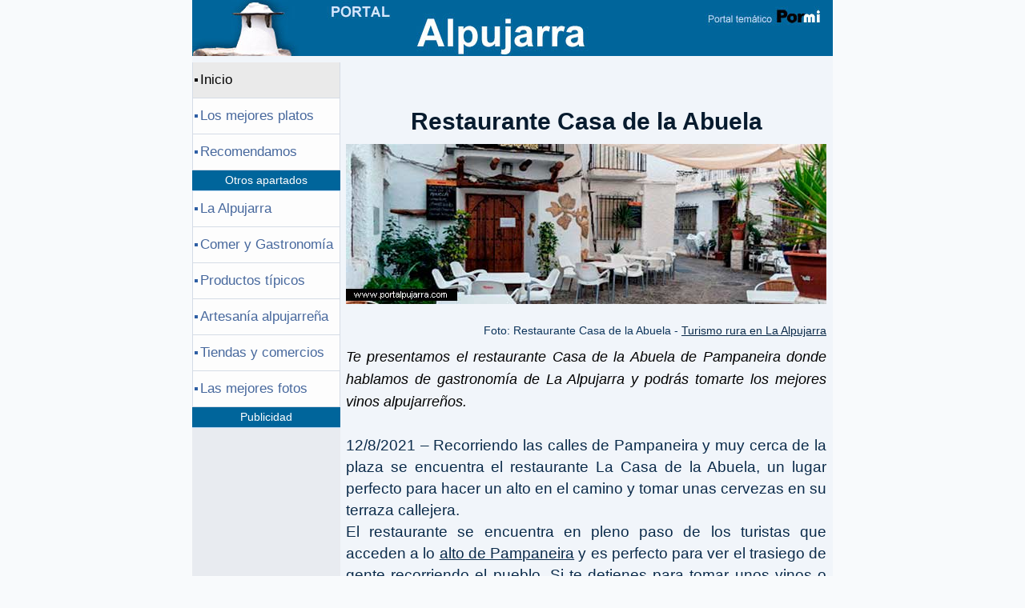

--- FILE ---
content_type: text/html
request_url: https://www.portalpujarra.com/casa-de-la-abuela/
body_size: 14890
content:
<!DOCTYPE html>
<html lang="es">
<head>
<meta charset="UTF-8">
<script data-ad-client="ca-pub-1900701865134803" async="async" src="https://pagead2.googlesyndication.com/pagead/js/adsbygoogle.js"></script>
<title>Restaurante Casa de la Abuela</title>
<meta name="description" content="Te presentamos el restaurante Casa de la Abuela de Pampaneira donde hablamos de gastronomía de La Alpujarra y podrás tomarte los mejores vinos alpujarreños">
<link rel="canonical" href="https://www.portalpujarra.com/casa-de-la-abuela/">
<meta name="robots" content="index, follow">
<link href="../estil.css" rel="stylesheet" type="text/css">
<meta name="viewport" content="width=805">
<meta name="twitter:card" content="summary_large_image">
<meta property="og:url" content="https://www.portalpujarra.com/casa-de-la-abuela/">
<meta property="og:title" content="Restaurante Casa de la Abuela">
<meta property="og:description" content="Te presentamos el restaurante Casa de la Abuela de Pampaneira donde hablamos de gastronomía de La Alpujarra y podrás tomarte los mejores vinos alpujarreños">
<meta property="og:image" content="https://www.portalpujarra.com/casa-de-la-abuela/fotos/casa-de-la-abuela.jpg">
</head>
<body>
<div class="center"><img src="../imag/head-alpujarra.jpg" alt="Head Alpujarra" width="800" height="70"></div>
<div class="thrColAbs">
  <div id="container">
        <div id="mainContent"> <br>
          <br>
          <h1>Restaurante Casa de la Abuela</h1>
          <img src="fotos/casa-de-la-abuela.jpg" alt="Restaurante Casa de la Abuela" width="600" height="200" border="0" class="bordefoto">
          <div align="right" class="texto14">Foto: Restaurante Casa de la Abuela - <a href="https://www.portalpujarra.com/">Turismo rura en La Alpujarra</a> </div>
          <p><span class="texto18ngC">Te presentamos el restaurante Casa de la Abuela de Pampaneira donde hablamos de gastronomía de La Alpujarra y podrás tomarte los mejores vinos alpujarreños.</span><br>
            <br>
            12/8/2021 – Recorriendo las calles de Pampaneira y muy cerca de la plaza se encuentra el restaurante La Casa de la Abuela, un lugar perfecto para hacer un alto en el camino y tomar unas cervezas en su terraza callejera.<br>
            El restaurante se encuentra en pleno paso de los turistas que acceden a lo <a href="https://www.portalpujarra.com/pampaneira/" target="_blank">alto de Pampaneira</a> y es perfecto para ver el trasiego de gente recorriendo el pueblo. Si te detienes para tomar unos vinos o cervezas, seguramente <em>Rafa</em>, el propietario, te deleite con una tapa de patatas al horno de leña y para beber, si optas por vino seguramente pruebes su propia cosecha. Es un vino joven y peleón. <br>
            <br>
          </p>
          <div class="center"> Teléfono y datos de contacto<br>
            <strong>Restaurante Casa de la Abuela</strong><br>
            Calle Real, 10 - junto a la plaza<br>
            <br>
            Si desea más información, preguntar por <strong>Rafa</strong><br>
            Teléfonos 638 47 13 30 <img src="../imag/icon-telefono-alpujarra.gif" width="16" height="12" alt="Telefono Casa de la Abuela"><br>
            <br>
            18411 Pampaneira - La Alpujarra <br>
            Granada - España <br>
          </div>
          <p><br>
            El interior del restaurante dispone de tres plantas muy acogedoras diseñadas y decoradas por <em>Rafa</em> y su mujer. El ambiente es muy alpujarreño y podemos observar todo tipo de elementos típicos, incluso unas pequeñas arquitecturas de las típicas casas rurales de La Alpujarra.<br>
            <img src="fotos/casa-de-la-abuela-01.jpg" alt="Casa de la Abuela Pampaneira" width="600" height="200" class="bordefoto"><br>
            <br>
            <script async src="https://pagead2.googlesyndication.com/pagead/js/adsbygoogle.js?client=ca-pub-1900701865134803"
     crossorigin="anonymous"></script>
<!-- portalpujarra-600x90 -->
<ins class="adsbygoogle"
     style="display:inline-block;width:600px;height:90px"
     data-ad-client="ca-pub-1900701865134803"
     data-ad-slot="4843333579"></ins>
<script>
     (adsbygoogle = window.adsbygoogle || []).push({});
</script> 
            <br>
            <br>
            La variedad e los platos de cocina son de elaboración sencilla tal y como es la <a href="https://www.portalpujarra.com/gastronomia-comer-bien-alpujarra/" target="_blank">gastronomía de La Alpujarra</a>. Cabe resaltar las croquetas de jamón, que fue una creación originariamente del restaurante Casa Julio, y las famosas migas de La Alpujarra. <br>
            <img src="fotos/casa-de-la-abuela-02.jpg" alt="Casa de la Abuela Pampaneira" width="600" height="200" class="bordefoto"><br>
            Entre las ensaladas podemos resaltar los Tomates de la Abuela, que llaman la atención de todos los comensales por su tamaño aunque el sabor no es proporcional a su tamaño pero son caseros, cultivados en el huerto de <em>Rafa</em> y recién cogidos.<br>
            <br>
            <script async src="https://pagead2.googlesyndication.com/pagead/js/adsbygoogle.js?client=ca-pub-1900701865134803"
     crossorigin="anonymous"></script>
<!-- portalpujarra-600x90 -->
<ins class="adsbygoogle"
     style="display:inline-block;width:600px;height:90px"
     data-ad-client="ca-pub-1900701865134803"
     data-ad-slot="4843333579"></ins>
<script>
     (adsbygoogle = window.adsbygoogle || []).push({});
</script> 
            <br>
            <br>
            <img src="fotos/casa-de-la-abuela-03.jpg" alt="Casa de la Abuela Pampaneira" width="600" height="200" class="bordefoto"><br>
            Pampaneira es uno de los pueblos turísticos más importantes de la comarca y por ello encontramos algunos <a href="https://www.portalpujarra.com/gastronomia-comer-bien-alpujarra/los-mejores-restaurantes.html" target="_blank">restaurantes de La Alpujarra recomendados</a> por su calidad y su buena cocina tradicional manteniendo unos precios muy interesantes.<br>
            <br>
          </p>
          <div class="sigueme">Por motivos éticos no participamos en redes sociales como Twitter X porque censura, manipulan la realidad política y usa tus datos personales, ¡apúntate tú también!<br>
            <iframe scrolling='no' rel="nofollow" src="https://www.jvs.net/abaner/redes.html" width="600" height="40" frameborder="0"></iframe>
          </div>
          <br>
          <br>
          <script async src="https://pagead2.googlesyndication.com/pagead/js/adsbygoogle.js?client=ca-pub-1900701865134803"
     crossorigin="anonymous"></script>
<!-- portalpujarra-adaptable -->
<ins class="adsbygoogle"
     style="display:block"
     data-ad-client="ca-pub-1900701865134803"
     data-ad-slot="5193393539"
     data-ad-format="auto"
     data-full-width-responsive="true"></ins>
<script>
     (adsbygoogle = window.adsbygoogle || []).push({});
</script><br>
          <br>
          Te propongo este artículo:<br>
          <p><a href="https://www.portalpujarra.com/casas-alquiler.html" target="_blank">Casas rurales de alquiler en La Alpujarra</a> -- A lo largo de toda la comarca encontraremos muchas ofertas de alojamiento pero es en Pampaneira y alrededores donde existe una oferta muy extensa debido a que nos encontramos en la zona más promocionada por todas las guías turísticas de España. Como precio orientativo podemos encontrar casas rurales por unos veinte euros la noche y por persona lo que convierte esta modalidad de alojamiento en uno de los preferidos por los visitantes.</p>
          <br>
          <br>
          Últimos apartados: <a href="https://www.portalpujarra.com/casa-de-la-abuela/los-mejores-platos-alpujarra.html">Platos alpujarreños</a> | <a href="https://www.portalpujarra.com/casa-de-la-abuela/recomendamos.html">Recomendamos</a><br>
          <br>
          <br>
          <script async src="https://pagead2.googlesyndication.com/pagead/js/adsbygoogle.js?client=ca-pub-1900701865134803"
     crossorigin="anonymous"></script>
<!-- portalpujarra-600x90 -->
<ins class="adsbygoogle"
     style="display:inline-block;width:600px;height:90px"
     data-ad-client="ca-pub-1900701865134803"
     data-ad-slot="4843333579"></ins>
<script>
     (adsbygoogle = window.adsbygoogle || []).push({});
</script><br>
          <br>
          <iframe scrolling='no' rel="nofollow" src="https://www.jvs.net/abaner/baner600x60/" width="600" height="90" frameborder="0"></iframe>
          <div class="div-tag">La Alpujarra es única:<br>
          <p>101 - En apenas unos kilómetros puedes pasar de sentir el aire frío de alta montaña a encontrarte con huertos de naranjos y limoneros. Esa diversidad sorprende y atrapa.</p>
        </div>
          <br>
          ♦ Algunos datos interesantes ►<br>
          <br>
          <br>
          <br>
          <script async src="https://pagead2.googlesyndication.com/pagead/js/adsbygoogle.js?client=ca-pub-1900701865134803"
     crossorigin="anonymous"></script>
<!-- portalpujarra-600x90 -->
<ins class="adsbygoogle"
     style="display:inline-block;width:600px;height:90px"
     data-ad-client="ca-pub-1900701865134803"
     data-ad-slot="4843333579"></ins>
<script>
     (adsbygoogle = window.adsbygoogle || []).push({});
</script><br>
          <br>
          <br>
          <br>
        </div>
        <div id="sidebar1">
          <table width="185" border="0" cellpadding="0" cellspacing="0">
            <tr>
              <td class="bordemenu"><a href="index.html" class="B1">Inicio</a></td>
            </tr>
            <tr>
              <td class="bordemenu"><a href="los-mejores-platos-alpujarra.html" class="B">Los mejores platos</a></td>
            </tr>
            <tr>
              <td class="bordemenu"><a href="recomendamos.html" class="B">Recomendamos </a></td>
            </tr>
            <tr>
              <td class="tdizq">Otros apartados</td>
            </tr>
            <tr>
              <td class="bordemenu"><a href="https://www.portalpujarra.com/" class="B">La Alpujarra </a></td>
            </tr>
            <tr>
              <td class="bordemenu"><a href="https://www.portalpujarra.com/gastronomia-comer-bien-alpujarra/" class="B">Comer y Gastronomía </a></td>
            </tr>
            <tr>
              <td class="bordemenu"><a href="https://www.portalpujarra.com/productos-alpujarra/" class="B">Productos típicos </a></td>
            </tr>
            <tr>
              <td class="bordemenu"><a href="https://www.portalpujarra.com/artesania/" class="B">Artesanía alpujarreña </a></td>
            </tr>
            <tr>
              <td class="bordemenu"><a href="https://www.portalpujarra.com/comercios-alpujarra/" class="B">Tiendas y comercios</a></td>
            </tr>
            <tr>
              <td class="bordemenu"><a href="https://www.portalpujarra.com/fotos-de-la-alpujarra/" class="B">Las mejores fotos </a></td>
            </tr>
            <tr>
              <td class="tdizq">Publicidad</td>
            </tr>
            <tr>
              <td class="tdpubli170"><script async src="https://pagead2.googlesyndication.com/pagead/js/adsbygoogle.js?client=ca-pub-1900701865134803"
     crossorigin="anonymous"></script>
<!-- portalpujarra-adaptable -->
<ins class="adsbygoogle"
     style="display:block"
     data-ad-client="ca-pub-1900701865134803"
     data-ad-slot="5193393539"
     data-ad-format="auto"
     data-full-width-responsive="true"></ins>
<script>
     (adsbygoogle = window.adsbygoogle || []).push({});
</script></td>
            </tr>
            <tr>
              <td class="tdpubli170"><script async src="https://pagead2.googlesyndication.com/pagead/js/adsbygoogle.js?client=ca-pub-1900701865134803"
     crossorigin="anonymous"></script>
<!-- portalpujarra-adaptable -->
<ins class="adsbygoogle"
     style="display:block"
     data-ad-client="ca-pub-1900701865134803"
     data-ad-slot="5193393539"
     data-ad-format="auto"
     data-full-width-responsive="true"></ins>
<script>
     (adsbygoogle = window.adsbygoogle || []).push({});
</script></td>
            </tr>
            <tr>
              <td class="tdpubli170"><script async src="https://pagead2.googlesyndication.com/pagead/js/adsbygoogle.js?client=ca-pub-1900701865134803"
     crossorigin="anonymous"></script>
<!-- portalpujarra-adaptable -->
<ins class="adsbygoogle"
     style="display:block"
     data-ad-client="ca-pub-1900701865134803"
     data-ad-slot="5193393539"
     data-ad-format="auto"
     data-full-width-responsive="true"></ins>
<script>
     (adsbygoogle = window.adsbygoogle || []).push({});
</script></td>
            </tr>
            <tr>
              <td class="tdpubli170"><script async src="https://pagead2.googlesyndication.com/pagead/js/adsbygoogle.js?client=ca-pub-1900701865134803"
     crossorigin="anonymous"></script>
<!-- portalpujarra-adaptable -->
<ins class="adsbygoogle"
     style="display:block"
     data-ad-client="ca-pub-1900701865134803"
     data-ad-slot="5193393539"
     data-ad-format="auto"
     data-full-width-responsive="true"></ins>
<script>
     (adsbygoogle = window.adsbygoogle || []).push({});
</script></td>
            </tr>
            <tr>
              <td class="tdpubli170"><script async src="https://pagead2.googlesyndication.com/pagead/js/adsbygoogle.js?client=ca-pub-1900701865134803"
     crossorigin="anonymous"></script>
<!-- portalpujarra-adaptable -->
<ins class="adsbygoogle"
     style="display:block"
     data-ad-client="ca-pub-1900701865134803"
     data-ad-slot="5193393539"
     data-ad-format="auto"
     data-full-width-responsive="true"></ins>
<script>
     (adsbygoogle = window.adsbygoogle || []).push({});
</script></td>
            </tr>
            <tr>
              <td class="tdpubli170"><script async src="https://pagead2.googlesyndication.com/pagead/js/adsbygoogle.js?client=ca-pub-1900701865134803"
     crossorigin="anonymous"></script>
<!-- portalpujarra-adaptable -->
<ins class="adsbygoogle"
     style="display:block"
     data-ad-client="ca-pub-1900701865134803"
     data-ad-slot="5193393539"
     data-ad-format="auto"
     data-full-width-responsive="true"></ins>
<script>
     (adsbygoogle = window.adsbygoogle || []).push({});
</script></td>
            </tr>
          </table>
    </div>
  </div>
</div>
<footer> ♦ Grupo webs temáticas de turismo en Alpujarra ― Mantenimiento técnico por JVS<br>
  <iframe scrolling="no" rel="nofollow" src="https://www.jvs.net/abaner/Baner728x90/" width="728" height="90" frameborder="0"></iframe>
  <br>
  <br>
  <script async src="https://pagead2.googlesyndication.com/pagead/js/adsbygoogle.js?client=ca-pub-1900701865134803"
     crossorigin="anonymous"></script> 
  <!-- portalpujarra-adaptable --> 
  <ins class="adsbygoogle"
     style="display:block"
     data-ad-client="ca-pub-1900701865134803"
     data-ad-slot="5193393539"
     data-ad-format="auto"
     data-full-width-responsive="true"></ins> 
  <script>
     (adsbygoogle = window.adsbygoogle || []).push({});
</script> 
</footer>
</body>
</html>


--- FILE ---
content_type: text/html
request_url: https://www.jvs.net/abaner/redes.html
body_size: 339
content:
<!DOCTYPE html>
<html lang="es">
<head>
<meta charset="UTF-8">
<title>Redes sociales</title>
<style type="text/css">
body {
	color: black;
	font-size: 14px;
	font-family: Verdana;
}
center {
	height: 60px;
	width: 600px;
}
</style>
</head>
<body>
<center>
  Me puedes seguir en <a href="https://gab.com/JVSantacreu" target="_blank"><img src="https://www.jvs.net/imag/gab.png" alt="Gab" width="85" height="28" align="absmiddle" /></a> &nbsp; &nbsp; <a href="https://santacreu.redsat.net/" target="_blank"><img src="https://www.jvs.net/imag/al-dia.png" alt="Al Día" width="85" height="28" align="absmiddle" /></a> &nbsp; &nbsp; <a href="https://t.me/jvsantacreu" target="_blank"><img src="https://www.jvs.net/imag/telegram.png" alt="Telegram" width="85" height="28" align="absmiddle" /></a> &nbsp; &nbsp; <a href="https://odysee.com/@JVSantacreu" target="_blank"><img src="https://www.jvs.net/imag/odysee.png" alt="Vídeos Odysee" width="85" height="28" align="absmiddle" /></a>
</center>
</body>
</html>


--- FILE ---
content_type: text/html
request_url: https://www.jvs.net/abaner/baner600x60/
body_size: 29657
content:
<!DOCTYPE html>
<html><head><meta name="GCD" content="YTk3ODQ3ZWZhN2I4NzZmMzBkNTEwYjJlb38877e29dcce2ad73834be024fa761d"/>
  <meta charset="utf-8">
  <meta name="generator" content="Google Web Designer 16.3.0.0407">
  <meta name="template" content="Banner 3.0.0">
  <meta name="environment" content="gwd-genericad">
  <meta name="viewport" content="width=device-width, initial-scale=1.0">
  <style>gwd-page{display:block}.gwd-inactive{visibility:hidden}</style>
  <style>.gwd-pagedeck{position:relative;display:block}.gwd-pagedeck>.gwd-page.transparent{opacity:0}.gwd-pagedeck>.gwd-page{position:absolute;top:0;left:0;transition-property:transform,opacity}.gwd-pagedeck>.gwd-page.linear{transition-timing-function:linear}.gwd-pagedeck>.gwd-page.ease-in{transition-timing-function:ease-in}.gwd-pagedeck>.gwd-page.ease-out{transition-timing-function:ease-out}.gwd-pagedeck>.gwd-page.ease{transition-timing-function:ease}.gwd-pagedeck>.gwd-page.ease-in-out{transition-timing-function:ease-in-out}.ease *,.ease-in *,.ease-in-out *,.ease-out *,.linear *{transform:translateZ(0)}</style>
  <style>gwd-image.scaled-proportionally>div.intermediate-element>img{background-repeat:no-repeat;background-position:50%}gwd-image{display:inline-block}gwd-image>div.intermediate-element{width:100%;height:100%;transform-style:unset}gwd-image>div.intermediate-element>img{display:block;width:100%;height:100%}</style>
  <style>gwd-taparea{display:block;cursor:pointer;background-color:transparent;-webkit-user-select:none;user-select:none}</style>
  <style>gwd-attached{display:none}</style>
  <style id="gwd-lightbox-style">.gwd-lightbox{overflow:hidden}</style>
  <style id="gwd-text-style">p{margin:0px}h1{margin:0px}h2{margin:0px}h3{margin:0px}</style>
  <style>html,body{width:100%;height:100%;margin:0px}.gwd-page-container{position:relative;width:100%;height:100%}.gwd-page-content{background-color:transparent;transform:matrix3d(1, 0, 0, 0, 0, 1, 0, 0, 0, 0, 1, 0, 0, 0, 0, 1);-webkit-transform:matrix3d(1, 0, 0, 0, 0, 1, 0, 0, 0, 0, 1, 0, 0, 0, 0, 1);-moz-transform:matrix3d(1, 0, 0, 0, 0, 1, 0, 0, 0, 0, 1, 0, 0, 0, 0, 1);perspective:1400px;-webkit-perspective:1400px;-moz-perspective:1400px;position:absolute;transform-style:preserve-3d;-webkit-transform-style:preserve-3d;-moz-transform-style:preserve-3d}.gwd-page-content *{transform-style:preserve-3d;-webkit-transform-style:preserve-3d;-moz-transform-style:preserve-3d}.gwd-page-wrapper{background-color:#fff;position:absolute;transform:translateZ(0);-webkit-transform:translateZ(0);-moz-transform:translateZ(0)}.gwd-page-size{width:600px;height:90px}.gwd-image-1enn{position:absolute;left:0px;top:0px;width:600px;height:90px}.gwd-taparea-1sss{position:absolute;left:0px;top:0px;width:600px;height:90px}.gwd-p-1oru{position:absolute;top:56px;font-size:25px;color:#000;visibility:inherit;left:80px}@keyframes gwd-gen-19fagwdanimation_gwd-keyframes{0%{visibility:inherit;animation-timing-function:step-end;-webkit-animation-timing-function:step-end;-moz-animation-timing-function:step-end}100%{visibility:inherit;animation-timing-function:step-end;-webkit-animation-timing-function:step-end;-moz-animation-timing-function:step-end}}@-webkit-keyframes gwd-gen-19fagwdanimation_gwd-keyframes{0%{visibility:inherit;-webkit-animation-timing-function:step-end}100%{visibility:inherit;-webkit-animation-timing-function:step-end}}@-moz-keyframes gwd-gen-19fagwdanimation_gwd-keyframes{0%{visibility:inherit;-moz-animation-timing-function:step-end}100%{visibility:inherit;-moz-animation-timing-function:step-end}}#page1.gwd-play-animation .gwd-gen-19fagwdanimation{animation:.002s linear 0s 1 normal forwards gwd-gen-19fagwdanimation_gwd-keyframes;-webkit-animation:.002s linear 0s 1 normal forwards gwd-gen-19fagwdanimation_gwd-keyframes;-moz-animation:.002s linear 0s 1 normal forwards gwd-gen-19fagwdanimation_gwd-keyframes}.gwd-p-1oru{visibility:hidden}</style><style data-gwd-secondary-animations="">#page1.bucle .gwd-gen-19fagwdanimation{animation:.002s linear 0s 1 normal forwards gwd-gen-19fagwdanimation_gwd-keyframes_bucle;-webkit-animation:.002s linear 0s 1 normal forwards gwd-gen-19fagwdanimation_gwd-keyframes_bucle;-moz-animation:.002s linear 0s 1 normal forwards gwd-gen-19fagwdanimation_gwd-keyframes_bucle}@keyframes gwd-gen-19fagwdanimation_gwd-keyframes_bucle{0%{visibility:inherit;animation-timing-function:step-end;-webkit-animation-timing-function:step-end;-moz-animation-timing-function:step-end}100%{visibility:inherit;animation-timing-function:step-end;-webkit-animation-timing-function:step-end;-moz-animation-timing-function:step-end}}@-webkit-keyframes gwd-gen-19fagwdanimation_gwd-keyframes_bucle{0%{visibility:inherit;-webkit-animation-timing-function:step-end}100%{visibility:inherit;-webkit-animation-timing-function:step-end}}@-moz-keyframes gwd-gen-19fagwdanimation_gwd-keyframes_bucle{0%{visibility:inherit;-moz-animation-timing-function:step-end}100%{visibility:inherit;-moz-animation-timing-function:step-end}}#page1.gwd-play-animation .event-1-animation{animation:13s linear 0s 1 normal forwards gwd-empty-animation;-webkit-animation:13s linear 0s 1 normal forwards gwd-empty-animation;-moz-animation:13s linear 0s 1 normal forwards gwd-empty-animation}@keyframes gwd-empty-animation{0%{opacity:0.001}100%{opacity:0}}@-webkit-keyframes gwd-empty-animation{0%{opacity:0.001}100%{opacity:0}}@-moz-keyframes gwd-empty-animation{0%{opacity:0.001}100%{opacity:0}}#page1.bucle .event-1-animation{animation:13s linear 0s 1 normal forwards gwd-empty-animation_bucle;-webkit-animation:13s linear 0s 1 normal forwards gwd-empty-animation_bucle;-moz-animation:13s linear 0s 1 normal forwards gwd-empty-animation_bucle}@keyframes gwd-empty-animation_bucle{0%{opacity:0.001}100%{opacity:0}}@-webkit-keyframes gwd-empty-animation_bucle{0%{opacity:0.001}100%{opacity:0}}@-moz-keyframes gwd-empty-animation_bucle{0%{opacity:0.001}100%{opacity:0}}</style>
  <script data-source="gwd_webcomponents_v1_min.js" data-version="2" data-exports-type="gwd_webcomponents_v1">/*

 Copyright (c) 2016 The Polymer Project Authors. All rights reserved.
 This code may only be used under the BSD style license found at
 http://polymer.github.io/LICENSE.txt The complete set of authors may be found
 at http://polymer.github.io/AUTHORS.txt The complete set of contributors may
 be found at http://polymer.github.io/CONTRIBUTORS.txt Code distributed by
 Google as part of the polymer project is also subject to an additional IP
 rights grant found at http://polymer.github.io/PATENTS.txt
*/
(function(){if(window.Reflect!==void 0&&window.customElements!==void 0&&!window.customElements.polyfillWrapFlushCallback){var BuiltInHTMLElement=HTMLElement;window.HTMLElement=function(){return Reflect.construct(BuiltInHTMLElement,[],this.constructor)};HTMLElement.prototype=BuiltInHTMLElement.prototype;HTMLElement.prototype.constructor=HTMLElement;Object.setPrototypeOf(HTMLElement,BuiltInHTMLElement)}})();
(function(){/*

 Copyright The Closure Library Authors.
 SPDX-License-Identifier: Apache-2.0
*/
var m;function n(){for(var a=Number(this),b=[],c=a;c<arguments.length;c++)b[c-a]=arguments[c];return b};/*

 Copyright (c) 2016 The Polymer Project Authors. All rights reserved.
 This code may only be used under the BSD style license found at
 http://polymer.github.io/LICENSE.txt The complete set of authors may be found
 at http://polymer.github.io/AUTHORS.txt The complete set of contributors may
 be found at http://polymer.github.io/CONTRIBUTORS.txt Code distributed by
 Google as part of the polymer project is also subject to an additional IP
 rights grant found at http://polymer.github.io/PATENTS.txt
*/
var p=window.Document.prototype.createElement,q=window.Document.prototype.createElementNS,aa=window.Document.prototype.importNode,ba=window.Document.prototype.prepend,ca=window.Document.prototype.append,da=window.DocumentFragment.prototype.prepend,ea=window.DocumentFragment.prototype.append,t=window.Node.prototype.cloneNode,u=window.Node.prototype.appendChild,v=window.Node.prototype.insertBefore,w=window.Node.prototype.removeChild,x=window.Node.prototype.replaceChild,z=Object.getOwnPropertyDescriptor(window.Node.prototype,
"textContent"),A=window.Element.prototype.attachShadow,B=Object.getOwnPropertyDescriptor(window.Element.prototype,"innerHTML"),C=window.Element.prototype.getAttribute,D=window.Element.prototype.setAttribute,E=window.Element.prototype.removeAttribute,F=window.Element.prototype.toggleAttribute,G=window.Element.prototype.getAttributeNS,H=window.Element.prototype.setAttributeNS,fa=window.Element.prototype.removeAttributeNS,ha=window.Element.prototype.insertAdjacentElement,ia=window.Element.prototype.insertAdjacentHTML,
ja=window.Element.prototype.prepend,ka=window.Element.prototype.append,la=window.Element.prototype.before,ma=window.Element.prototype.after,na=window.Element.prototype.replaceWith,oa=window.Element.prototype.remove,pa=window.HTMLElement,I=Object.getOwnPropertyDescriptor(window.HTMLElement.prototype,"innerHTML"),qa=window.HTMLElement.prototype.insertAdjacentElement,ra=window.HTMLElement.prototype.insertAdjacentHTML;var sa=function(){var a=new Set;"annotation-xml color-profile font-face font-face-src font-face-uri font-face-format font-face-name missing-glyph".split(" ").forEach(function(b){return a.add(b)});return a}();function ta(a){var b=sa.has(a);a=/^[a-z][.0-9_a-z]*-[-.0-9_a-z]*$/.test(a);return!b&&a}var ua=document.contains?document.contains.bind(document):document.documentElement.contains.bind(document.documentElement);
function J(a){var b=a.isConnected;if(b!==void 0)return b;if(ua(a))return!0;for(;a&&!(a.__CE_isImportDocument||a instanceof Document);)a=a.parentNode||(window.ShadowRoot&&a instanceof ShadowRoot?a.host:void 0);return!(!a||!(a.__CE_isImportDocument||a instanceof Document))}function K(a){var b=a.children;if(b)return Array.prototype.slice.call(b);b=[];for(a=a.firstChild;a;a=a.nextSibling)a.nodeType===Node.ELEMENT_NODE&&b.push(a);return b}
function L(a,b){for(;b&&b!==a&&!b.nextSibling;)b=b.parentNode;return b&&b!==a?b.nextSibling:null}
function M(a,b,c){for(var e=a;e;){if(e.nodeType===Node.ELEMENT_NODE){var d=e;b(d);var f=d.localName;if(f==="link"&&d.getAttribute("rel")==="import"){e=d.import;c===void 0&&(c=new Set);if(e instanceof Node&&!c.has(e))for(c.add(e),e=e.firstChild;e;e=e.nextSibling)M(e,b,c);e=L(a,d);continue}else if(f==="template"){e=L(a,d);continue}if(d=d.__CE_shadowRoot)for(d=d.firstChild;d;d=d.nextSibling)M(d,b,c)}e=e.firstChild?e.firstChild:L(a,e)}};function va(){var a=!(N==null||!N.noDocumentConstructionObserver),b=!(N==null||!N.shadyDomFastWalk);this.j=[];this.B=[];this.i=!1;this.shadyDomFastWalk=b;this.O=!a}function O(a,b,c,e){var d=window.ShadyDOM;if(a.shadyDomFastWalk&&d&&d.inUse){if(b.nodeType===Node.ELEMENT_NODE&&c(b),b.querySelectorAll)for(a=d.nativeMethods.querySelectorAll.call(b,"*"),b=0;b<a.length;b++)c(a[b])}else M(b,c,e)}function wa(a,b){a.i=!0;a.j.push(b)}function xa(a,b){a.i=!0;a.B.push(b)}
function P(a,b){a.i&&O(a,b,function(c){return Q(a,c)})}function Q(a,b){if(a.i&&!b.__CE_patched){b.__CE_patched=!0;for(var c=0;c<a.j.length;c++)a.j[c](b);for(c=0;c<a.B.length;c++)a.B[c](b)}}function R(a,b){var c=[];O(a,b,function(d){return c.push(d)});for(b=0;b<c.length;b++){var e=c[b];e.__CE_state===1?a.connectedCallback(e):S(a,e)}}function T(a,b){var c=[];O(a,b,function(d){return c.push(d)});for(b=0;b<c.length;b++){var e=c[b];e.__CE_state===1&&a.disconnectedCallback(e)}}
function U(a,b,c){c=c===void 0?{}:c;var e=c.P,d=c.upgrade||function(g){return S(a,g)},f=[];O(a,b,function(g){a.i&&Q(a,g);if(g.localName==="link"&&g.getAttribute("rel")==="import"){var h=g.import;h instanceof Node&&(h.__CE_isImportDocument=!0,h.__CE_registry=document.__CE_registry);h&&h.readyState==="complete"?h.__CE_documentLoadHandled=!0:g.addEventListener("load",function(){var k=g.import;if(!k.__CE_documentLoadHandled){k.__CE_documentLoadHandled=!0;var l=new Set;e&&(e.forEach(function(r){return l.add(r)}),
l.delete(k));U(a,k,{P:l,upgrade:d})}})}else f.push(g)},e);for(b=0;b<f.length;b++)d(f[b])}function S(a,b){try{var c=a.K(b.ownerDocument,b.localName);c&&a.M(b,c)}catch(e){V(e)}}m=va.prototype;
m.M=function(a,b){if(a.__CE_state===void 0){b.constructionStack.push(a);try{try{if(new b.constructorFunction!==a)throw Error("The custom element constructor did not produce the element being upgraded.");}finally{b.constructionStack.pop()}}catch(f){throw a.__CE_state=2,f;}a.__CE_state=1;a.__CE_definition=b;if(b.attributeChangedCallback&&a.hasAttributes()){b=b.observedAttributes;for(var c=0;c<b.length;c++){var e=b[c],d=a.getAttribute(e);d!==null&&this.attributeChangedCallback(a,e,null,d,null)}}J(a)&&
this.connectedCallback(a)}};m.connectedCallback=function(a){var b=a.__CE_definition;if(b.connectedCallback)try{b.connectedCallback.call(a)}catch(c){V(c)}};m.disconnectedCallback=function(a){var b=a.__CE_definition;if(b.disconnectedCallback)try{b.disconnectedCallback.call(a)}catch(c){V(c)}};m.attributeChangedCallback=function(a,b,c,e,d){var f=a.__CE_definition;if(f.attributeChangedCallback&&f.observedAttributes.indexOf(b)>-1)try{f.attributeChangedCallback.call(a,b,c,e,d)}catch(g){V(g)}};
m.K=function(a,b){var c=a.__CE_registry;if(c&&(a.defaultView||a.__CE_isImportDocument))return W(c,b)};
function ya(a,b,c,e){var d=b.__CE_registry;if(d&&(e===null||e==="http://www.w3.org/1999/xhtml")&&(d=W(d,c)))try{var f=new d.constructorFunction;if(f.__CE_state===void 0||f.__CE_definition===void 0)throw Error("Failed to construct '"+c+"': The returned value was not constructed with the HTMLElement constructor.");if(f.namespaceURI!=="http://www.w3.org/1999/xhtml")throw Error("Failed to construct '"+c+"': The constructed element's namespace must be the HTML namespace.");if(f.hasAttributes())throw Error("Failed to construct '"+
c+"': The constructed element must not have any attributes.");if(f.firstChild!==null)throw Error("Failed to construct '"+c+"': The constructed element must not have any children.");if(f.parentNode!==null)throw Error("Failed to construct '"+c+"': The constructed element must not have a parent node.");if(f.ownerDocument!==b)throw Error("Failed to construct '"+c+"': The constructed element's owner document is incorrect.");if(f.localName!==c)throw Error("Failed to construct '"+c+"': The constructed element's local name is incorrect.");
return f}catch(g){return V(g),b=e===null?p.call(b,c):q.call(b,e,c),Object.setPrototypeOf(b,HTMLUnknownElement.prototype),b.__CE_state=2,b.__CE_definition=void 0,Q(a,b),b}b=e===null?p.call(b,c):q.call(b,e,c);Q(a,b);return b}
function V(a){var b="",c="",e=0,d=0;a instanceof Error?(b=a.message,c=a.sourceURL||a.fileName||"",e=a.line||a.lineNumber||0,d=a.column||a.columnNumber||0):b="Uncaught "+String(a);var f=void 0;ErrorEvent.prototype.initErrorEvent===void 0?f=new ErrorEvent("error",{cancelable:!0,message:b,filename:c,lineno:e,colno:d,error:a}):(f=document.createEvent("ErrorEvent"),f.initErrorEvent("error",!1,!0,b,c,e),f.preventDefault=function(){Object.defineProperty(this,"defaultPrevented",{configurable:!0,get:function(){return!0}})});
f.error===void 0&&Object.defineProperty(f,"error",{configurable:!0,enumerable:!0,get:function(){return a}});window.dispatchEvent(f);f.defaultPrevented||console.error(a)};function za(){var a=this;this.I=void 0;this.H=new Promise(function(b){a.L=b})}za.prototype.resolve=function(a){if(this.I)throw Error("Already resolved.");this.I=a;this.L(a)};function X(a){var b=document;this.u=void 0;this.g=a;this.l=b;U(this.g,this.l);this.l.readyState==="loading"&&(this.u=new MutationObserver(this.J.bind(this)),this.u.observe(this.l,{childList:!0,subtree:!0}))}X.prototype.disconnect=function(){this.u&&this.u.disconnect()};X.prototype.J=function(a){var b=this.l.readyState;b!=="interactive"&&b!=="complete"||this.disconnect();for(b=0;b<a.length;b++)for(var c=a[b].addedNodes,e=0;e<c.length;e++)U(this.g,c[e])};function Y(a){this.o=new Map;this.s=new Map;this.D=new Map;this.A=!1;this.C=new Map;this.m=function(b){return b()};this.h=!1;this.v=[];this.g=a;this.F=a.O?new X(a):void 0}m=Y.prototype;m.N=function(a,b){var c=this;if(!(b instanceof Function))throw new TypeError("Custom element constructor getters must be functions.");Aa(this,a);this.o.set(a,b);this.v.push(a);this.h||(this.h=!0,this.m(function(){return c.G()}))};
m.define=function(a,b){var c=this;if(!(b instanceof Function))throw new TypeError("Custom element constructors must be functions.");Aa(this,a);Ba(this,a,b);this.v.push(a);this.h||(this.h=!0,this.m(function(){return c.G()}))};function Aa(a,b){if(!ta(b))throw new SyntaxError("The element name '"+b+"' is not valid.");if(W(a,b)&&!window.enableHotReplacement)throw Error("A custom element with name '"+(b+"' has already been defined."));if(a.A)throw Error("A custom element is already being defined.");}
function Ba(a,b,c){a.A=!0;var e;try{var d=c.prototype;if(!(d instanceof Object))throw new TypeError("The custom element constructor's prototype is not an object.");var f=function(r){var y=d[r];if(y!==void 0&&!(y instanceof Function))throw Error("The '"+r+"' callback must be a function.");return y};var g=f("connectedCallback");var h=f("disconnectedCallback");var k=f("adoptedCallback");var l=(e=f("attributeChangedCallback"))&&c.observedAttributes||[]}catch(r){throw r;}finally{a.A=!1}c={localName:b,
constructorFunction:c,connectedCallback:g,disconnectedCallback:h,adoptedCallback:k,attributeChangedCallback:e,observedAttributes:l,constructionStack:[]};a.s.set(b,c);a.D.set(c.constructorFunction,c);return c}m.upgrade=function(a){U(this.g,a)};
m.G=function(){var a=this;if(this.h!==!1){this.h=!1;for(var b=[],c=this.v,e=new Map,d=0;d<c.length;d++)e.set(c[d],[]);U(this.g,document,{upgrade:function(k){if(k.__CE_state===void 0){var l=k.localName,r=e.get(l);r?r.push(k):a.s.has(l)&&b.push(k)}}});for(d=0;d<b.length;d++)S(this.g,b[d]);for(d=0;d<c.length;d++){for(var f=c[d],g=e.get(f),h=0;h<g.length;h++)S(this.g,g[h]);(f=this.C.get(f))&&f.resolve(void 0)}c.length=0}};m.get=function(a){if(a=W(this,a))return a.constructorFunction};
m.whenDefined=function(a){if(!ta(a))return Promise.reject(new SyntaxError("'"+a+"' is not a valid custom element name."));var b=this.C.get(a);if(b)return b.H;b=new za;this.C.set(a,b);var c=this.s.has(a)||this.o.has(a);a=this.v.indexOf(a)===-1;c&&a&&b.resolve(void 0);return b.H};m.polyfillWrapFlushCallback=function(a){this.F&&this.F.disconnect();var b=this.m;this.m=function(c){return a(function(){return b(c)})}};
function W(a,b){var c=a.s.get(b);if(c)return c;if(c=a.o.get(b)){a.o.delete(b);try{return Ba(a,b,c())}catch(e){V(e)}}}Y.prototype.define=Y.prototype.define;Y.prototype.upgrade=Y.prototype.upgrade;Y.prototype.get=Y.prototype.get;Y.prototype.whenDefined=Y.prototype.whenDefined;Y.prototype.polyfillDefineLazy=Y.prototype.N;Y.prototype.polyfillWrapFlushCallback=Y.prototype.polyfillWrapFlushCallback;function Z(a,b,c){function e(d){return function(){for(var f=n.apply(0,arguments),g=[],h=[],k=0;k<f.length;k++){var l=f[k];l instanceof Element&&J(l)&&h.push(l);if(l instanceof DocumentFragment)for(l=l.firstChild;l;l=l.nextSibling)g.push(l);else g.push(l)}d.apply(this,f);for(f=0;f<h.length;f++)T(a,h[f]);if(J(this))for(h=0;h<g.length;h++)f=g[h],f instanceof Element&&R(a,f)}}c.prepend!==void 0&&(b.prepend=e(c.prepend));c.append!==void 0&&(b.append=e(c.append))};function Ca(a){Document.prototype.createElement=function(b){return ya(a,this,b,null)};Document.prototype.importNode=function(b,c){b=aa.call(this,b,!!c);this.__CE_registry?U(a,b):P(a,b);return b};Document.prototype.createElementNS=function(b,c){return ya(a,this,c,b)};Z(a,Document.prototype,{prepend:ba,append:ca})};function Da(a){function b(e){return function(){for(var d=n.apply(0,arguments),f=[],g=[],h=0;h<d.length;h++){var k=d[h];k instanceof Element&&J(k)&&g.push(k);if(k instanceof DocumentFragment)for(k=k.firstChild;k;k=k.nextSibling)f.push(k);else f.push(k)}e.apply(this,d);for(d=0;d<g.length;d++)T(a,g[d]);if(J(this))for(g=0;g<f.length;g++)d=f[g],d instanceof Element&&R(a,d)}}var c=Element.prototype;la!==void 0&&(c.before=b(la));ma!==void 0&&(c.after=b(ma));na!==void 0&&(c.replaceWith=function(){for(var e=
n.apply(0,arguments),d=[],f=[],g=0;g<e.length;g++){var h=e[g];h instanceof Element&&J(h)&&f.push(h);if(h instanceof DocumentFragment)for(h=h.firstChild;h;h=h.nextSibling)d.push(h);else d.push(h)}g=J(this);na.apply(this,e);for(e=0;e<f.length;e++)T(a,f[e]);if(g)for(T(a,this),f=0;f<d.length;f++)e=d[f],e instanceof Element&&R(a,e)});oa!==void 0&&(c.remove=function(){var e=J(this);oa.call(this);e&&T(a,this)})};function Ea(a){function b(d,f){Object.defineProperty(d,"innerHTML",{enumerable:f.enumerable,configurable:!0,get:f.get,set:function(g){var h=this,k=void 0;J(this)&&(k=[],O(a,this,function(y){y!==h&&k.push(y)}));f.set.call(this,g);if(k)for(var l=0;l<k.length;l++){var r=k[l];r.__CE_state===1&&a.disconnectedCallback(r)}this.ownerDocument.__CE_registry?U(a,this):P(a,this);return g}})}function c(d,f){d.insertAdjacentElement=function(g,h){var k=J(h);g=f.call(this,g,h);k&&T(a,h);J(g)&&R(a,h);return g}}function e(d,
f){function g(h,k){for(var l=[];h!==k;h=h.nextSibling)l.push(h);for(k=0;k<l.length;k++)U(a,l[k])}d.insertAdjacentHTML=function(h,k){h=h.toLowerCase();if(h==="beforebegin"){var l=this.previousSibling;f.call(this,h,k);g(l||this.parentNode.firstChild,this)}else if(h==="afterbegin")l=this.firstChild,f.call(this,h,k),g(this.firstChild,l);else if(h==="beforeend")l=this.lastChild,f.call(this,h,k),g(l||this.firstChild,null);else if(h==="afterend")l=this.nextSibling,f.call(this,h,k),g(this.nextSibling,l);
else throw new SyntaxError("The value provided ("+String(h)+") is not one of 'beforebegin', 'afterbegin', 'beforeend', or 'afterend'.");}}A&&(Element.prototype.attachShadow=function(d){d=A.call(this,d);if(a.i&&!d.__CE_patched){d.__CE_patched=!0;for(var f=0;f<a.j.length;f++)a.j[f](d)}return this.__CE_shadowRoot=d});B&&B.get?b(Element.prototype,B):I&&I.get?b(HTMLElement.prototype,I):xa(a,function(d){b(d,{enumerable:!0,configurable:!0,get:function(){return t.call(this,!0).innerHTML},set:function(f){var g=
this.localName==="template",h=g?this.content:this,k=q.call(document,this.namespaceURI,this.localName);for(k.innerHTML=f;h.childNodes.length>0;)w.call(h,h.childNodes[0]);for(f=g?k.content:k;f.childNodes.length>0;)u.call(h,f.childNodes[0])}})});Element.prototype.setAttribute=function(d,f){if(this.__CE_state!==1)return D.call(this,d,f);var g=C.call(this,d);D.call(this,d,f);f=C.call(this,d);a.attributeChangedCallback(this,d,g,f,null)};Element.prototype.setAttributeNS=function(d,f,g){if(this.__CE_state!==
1)return H.call(this,d,f,g);var h=G.call(this,d,f);H.call(this,d,f,g);g=G.call(this,d,f);a.attributeChangedCallback(this,f,h,g,d)};Element.prototype.removeAttribute=function(d){if(this.__CE_state!==1)return E.call(this,d);var f=C.call(this,d);E.call(this,d);f!==null&&a.attributeChangedCallback(this,d,f,null,null)};F&&(Element.prototype.toggleAttribute=function(d,f){if(this.__CE_state!==1)return F.call(this,d,f);var g=C.call(this,d),h=g!==null;f=F.call(this,d,f);if(h!==f){var k;a==null||(k=a.attributeChangedCallback)==
null||k.call(a,this,d,g,f?"":null,null)}return f});Element.prototype.removeAttributeNS=function(d,f){if(this.__CE_state!==1)return fa.call(this,d,f);var g=G.call(this,d,f);fa.call(this,d,f);var h=G.call(this,d,f);g!==h&&a.attributeChangedCallback(this,f,g,h,d)};qa?c(HTMLElement.prototype,qa):ha&&c(Element.prototype,ha);ra?e(HTMLElement.prototype,ra):ia&&e(Element.prototype,ia);Z(a,Element.prototype,{prepend:ja,append:ka});Da(a)};var Fa={};function Ga(a){function b(){var c=this.constructor;var e=document.__CE_registry.D.get(c);if(!e)throw Error("Failed to construct a custom element: The constructor was not registered with `customElements`.");var d=e.constructionStack;if(d.length===0)return d=p.call(document,e.localName),Object.setPrototypeOf(d,c.prototype),d.__CE_state=1,d.__CE_definition=e,Q(a,d),d;var f=d.length-1,g=d[f];if(g===Fa)throw Error("Failed to construct '"+e.localName+"': This element was already constructed.");d[f]=Fa;
Object.setPrototypeOf(g,c.prototype);Q(a,g);return g}b.prototype=pa.prototype;Object.defineProperty(HTMLElement.prototype,"constructor",{writable:!0,configurable:!0,enumerable:!1,value:b});window.HTMLElement=b};function Ha(a){function b(c,e){Object.defineProperty(c,"textContent",{enumerable:e.enumerable,configurable:!0,get:e.get,set:function(d){if(this.nodeType===Node.TEXT_NODE)e.set.call(this,d);else{var f=void 0;if(this.firstChild){var g=this.childNodes,h=g.length;if(h>0&&J(this)){f=Array(h);for(var k=0;k<h;k++)f[k]=g[k]}}e.set.call(this,d);if(f)for(d=0;d<f.length;d++)T(a,f[d])}}})}Node.prototype.insertBefore=function(c,e){if(c instanceof DocumentFragment){var d=K(c);c=v.call(this,c,e);if(J(this))for(e=
0;e<d.length;e++)R(a,d[e]);return c}d=c instanceof Element&&J(c);e=v.call(this,c,e);d&&T(a,c);J(this)&&R(a,c);return e};Node.prototype.appendChild=function(c){if(c instanceof DocumentFragment){var e=K(c);c=u.call(this,c);if(J(this))for(var d=0;d<e.length;d++)R(a,e[d]);return c}e=c instanceof Element&&J(c);d=u.call(this,c);e&&T(a,c);J(this)&&R(a,c);return d};Node.prototype.cloneNode=function(c){c=t.call(this,!!c);this.ownerDocument.__CE_registry?U(a,c):P(a,c);return c};Node.prototype.removeChild=function(c){var e=
c instanceof Element&&J(c),d=w.call(this,c);e&&T(a,c);return d};Node.prototype.replaceChild=function(c,e){if(c instanceof DocumentFragment){var d=K(c);c=x.call(this,c,e);if(J(this))for(T(a,e),e=0;e<d.length;e++)R(a,d[e]);return c}d=c instanceof Element&&J(c);var f=x.call(this,c,e),g=J(this);g&&T(a,e);d&&T(a,c);g&&R(a,c);return f};z&&z.get?b(Node.prototype,z):wa(a,function(c){b(c,{enumerable:!0,configurable:!0,get:function(){for(var e=[],d=this.firstChild;d;d=d.nextSibling)d.nodeType!==Node.COMMENT_NODE&&
e.push(d.textContent);return e.join("")},set:function(e){for(;this.firstChild;)w.call(this,this.firstChild);e!=null&&e!==""&&u.call(this,document.createTextNode(e))}})})};var N=window.customElements;function Ia(){var a=new va;Ga(a);Ca(a);Z(a,DocumentFragment.prototype,{prepend:da,append:ea});Ha(a);Ea(a);window.CustomElementRegistry=Y;a=new Y(a);document.__CE_registry=a;Object.defineProperty(window,"customElements",{configurable:!0,enumerable:!0,value:a})}N&&!N.forcePolyfill&&typeof N.define=="function"&&typeof N.get=="function"||Ia();window.__CE_installPolyfill=Ia;})();
(function(){var b=window.document;window.WebComponents=window.WebComponents||{};var a=function(){window.removeEventListener("DOMContentLoaded",a);window.WebComponents.ready=!0;var c=b.createEvent("CustomEvent");c.initEvent("WebComponentsReady",!0,!0);setTimeout(function(){window.document.dispatchEvent(c)},0)};b.readyState==="complete"?a():window.addEventListener("DOMContentLoaded",a)})();
</script>
  <script data-source="gwdpage_min.js" data-version="13" data-exports-type="gwd-page">(function(){'use strict';var d,e="function"==typeof Object.create?Object.create:function(a){function c(){}c.prototype=a;return new c},f;if("function"==typeof Object.setPrototypeOf)f=Object.setPrototypeOf;else{var g;a:{var h={a:!0},l={};try{l.__proto__=h;g=l.a;break a}catch(a){}g=!1}f=g?function(a,c){a.__proto__=c;if(a.__proto__!==c)throw new TypeError(a+" is not extensible");return a}:null}var m=f;function n(a,c){var b=void 0===b?null:b;var k=document.createEvent("CustomEvent");k.initCustomEvent(a,!0,!0,b);c.dispatchEvent(k)};function p(){var a=HTMLElement.call(this)||this;a.s=a.u.bind(a);a.g=[];a.l=!1;a.j=!1;a.h=!1;a.o=-1;a.m=-1;a.i=!1;return a}var q=HTMLElement;p.prototype=e(q.prototype);p.prototype.constructor=p;if(m)m(p,q);else for(var r in q)if("prototype"!=r)if(Object.defineProperties){var t=Object.getOwnPropertyDescriptor(q,r);t&&Object.defineProperty(p,r,t)}else p[r]=q[r];d=p.prototype;
d.connectedCallback=function(){var a=this;this.o=parseInt(this.getAttribute("data-gwd-width"),10)||this.clientWidth;this.m=parseInt(this.getAttribute("data-gwd-height"),10)||this.clientHeight;this.addEventListener("ready",this.s,!1);this.style.visibility="hidden";setTimeout(function(){a.g=Array.prototype.slice.call(a.querySelectorAll("*")).filter(function(c){return"function"!=typeof c.gwdLoad||"function"!=typeof c.gwdIsLoaded||c.gwdIsLoaded()?!1:!0},a);a.l=!0;0<a.g.length?a.j=!1:u(a);a.h=!0;n("attached",
a)},1)};d.disconnectedCallback=function(){this.removeEventListener("ready",this.s,!1);this.classList.remove("gwd-play-animation");n("detached",this)};d.gwdActivate=function(){this.classList.remove("gwd-inactive");Array.prototype.slice.call(this.querySelectorAll("*")).forEach(function(a){"function"==typeof a.gwdActivate&&"function"==typeof a.gwdIsActive&&0==a.gwdIsActive()&&a.gwdActivate()});this.i=!0;this.h?this.h=!1:n("attached",this);n("pageactivated",this)};
d.gwdDeactivate=function(){this.classList.add("gwd-inactive");this.classList.remove("gwd-play-animation");var a=Array.prototype.slice.call(this.querySelectorAll("*"));a.push(this);for(var c=0;c<a.length;c++){var b=a[c];if(b.classList&&(b.classList.remove("gwd-pause-animation"),b.hasAttribute("data-gwd-current-label"))){var k=b.getAttribute("data-gwd-current-label");b.classList.remove(k);b.removeAttribute("data-gwd-current-label")}delete b.gwdGotoCounters;b!=this&&"function"==typeof b.gwdDeactivate&&
"function"==typeof b.gwdIsActive&&1==b.gwdIsActive()&&b.gwdDeactivate()}this.i=!1;n("pagedeactivated",this);n("detached",this)};d.gwdIsActive=function(){return this.i};d.gwdIsLoaded=function(){return this.l&&0==this.g.length};d.gwdLoad=function(){if(this.gwdIsLoaded())u(this);else for(var a=this.g.length-1;0<=a;a--)this.g[a].gwdLoad()};d.u=function(a){a=this.g.indexOf(a.target);-1<a&&(this.g.splice(a,1),0==this.g.length&&u(this))};
function u(a){a.style.visibility="";a.j||(n("ready",a),n("pageload",a));a.j=!0}d.gwdPresent=function(){n("pagepresenting",this);this.classList.add("gwd-play-animation")};d.isPortrait=function(){return this.m>=this.o};customElements.define("gwd-page",p);}).call(this);
</script>
  <script data-source="gwdpagedeck_min.js" data-version="14" data-exports-type="gwd-pagedeck">(function(){'use strict';var f;function l(a){a=["object"==typeof globalThis&&globalThis,a,"object"==typeof window&&window,"object"==typeof self&&self,"object"==typeof global&&global];for(var b=0;b<a.length;++b){var c=a[b];if(c&&c.Math==Math)return c}throw Error("Cannot find global object");}var m=l(this),aa="function"==typeof Object.create?Object.create:function(a){function b(){}b.prototype=a;return new b},n;
if("function"==typeof Object.setPrototypeOf)n=Object.setPrototypeOf;else{var p;a:{var ba={a:!0},q={};try{q.__proto__=ba;p=q.a;break a}catch(a){}p=!1}n=p?function(a,b){a.__proto__=b;if(a.__proto__!==b)throw new TypeError(a+" is not extensible");return a}:null}var r=n;/*

 Copyright The Closure Library Authors.
 SPDX-License-Identifier: Apache-2.0
*/
var t=this||self;function u(a,b){a=a.split(".");var c=t;a[0]in c||"undefined"==typeof c.execScript||c.execScript("var "+a[0]);for(var d;a.length&&(d=a.shift());)a.length||void 0===b?c[d]&&c[d]!==Object.prototype[d]?c=c[d]:c=c[d]={}:c[d]=b};var v="center top bottom left right transparent".split(" ");var w=["-ms-","-moz-","-webkit-",""];function x(a,b){var c=void 0===c?!1:c;for(var d,e,g=0;g<w.length;g++)d=w[g]+"transition-duration",e=(c?w[g]:"")+b,a.style.setProperty(d,e)}function ca(a){var b=document,c=b.getElementsByTagName("head")[0];if(!c){var d=b.getElementsByTagName("body")[0];c=b.createElement("head");d.parentNode.insertBefore(c,d)}b=b.createElement("style");b.textContent=a;c.appendChild(b);return b};function y(a,b,c){c=void 0===c?null:c;var d=document.createEvent("CustomEvent");d.initCustomEvent(a,!0,!0,c);b.dispatchEvent(d)}function z(a,b,c){function d(e){a.removeEventListener(b,d);c(e)}a.addEventListener(b,d)};function A(a){for(var b=0;b<v.length;b++)a.classList.remove(v[b])}function da(a,b){function c(){a.removeEventListener("webkitTransitionEnd",c);a.removeEventListener("transitionend",c);b()}a.addEventListener("webkitTransitionEnd",c);a.addEventListener("transitionend",c)}function B(a,b,c,d){c="transform: matrix3d(1,0,0,0,0,1,0,0,0,0,1,0,"+c+","+d+",0,1);";return a+"."+b+"{-webkit-"+c+"-moz-"+c+"-ms-"+c+c+"}"}
function ea(a,b,c){a=(a&&"#")+a+".gwd-pagedeck > .gwd-page";return B(a,"center",0,0)+B(a,"top",0,c)+B(a,"bottom",0,-c)+B(a,"left",b,0)+B(a,"right",-b,0)}
function C(a,b,c,d,e,g,h){d=void 0===d?"none":d;this.g=a;this.h=b;this.m=c;this.i="none"==d?0:void 0===e?1E3:e;this.j=void 0===g?"linear":g;this.l=[];if(this.i){a=d;h=void 0===h?"top":h;if(this.g){this.g.classList.add("gwd-page");this.g.classList.add("center");b="center";if("push"==a)switch(h){case "top":b="top";break;case "bottom":b="bottom";break;case "left":b="left";break;case "right":b="right"}this.l.push(b);"fade"==a&&this.l.push("transparent")}b="center";if("none"!=a&&"fade"!=a)switch(h){case "top":b=
"bottom";break;case "bottom":b="top";break;case "left":b="right";break;case "right":b="left"}this.h.classList.add(b);this.h.classList.add("gwd-page");"fade"==a&&this.h.classList.add("transparent")}}
C.prototype.start=function(){if(this.i){da(this.h,this.s.bind(this));this.g&&(x(this.g,this.i+"ms"),this.g.classList.add(this.j));x(this.h,this.i+"ms");this.h.classList.add(this.j);var a=this.h;a.setAttribute("gwd-reflow",a.offsetWidth);if(this.g)for(a=0;a<this.l.length;a++)this.g.classList.add(this.l[a]);A(this.h)}else this.m()};C.prototype.s=function(){this.g&&(A(this.g),x(this.g,0),this.g.classList.remove(this.j));x(this.h,0);this.h.classList.remove(this.j);this.m()};var D,E;a:{for(var F=["CLOSURE_FLAGS"],G=t,H=0;H<F.length;H++)if(G=G[F[H]],null==G){E=null;break a}E=G}var I=E&&E[610401301];D=null!=I?I:!1;var J,K=t.navigator;J=K?K.userAgentData||null:null;function L(a){return D?J?J.brands.some(function(b){return(b=b.brand)&&-1!=b.indexOf(a)}):!1:!1}function M(a){var b;a:{if(b=t.navigator)if(b=b.userAgent)break a;b=""}return-1!=b.indexOf(a)};function N(){return D?!!J&&0<J.brands.length:!1}function O(){return N()?L("Chromium"):(M("Chrome")||M("CriOS"))&&!(N()?0:M("Edge"))||M("Silk")};!M("Android")||O();O();!M("Safari")||O()||(N()?0:M("Coast"))||(N()?0:M("Opera"))||(N()?0:M("Edge"))||(N()?L("Microsoft Edge"):M("Edg/"))||N()&&L("Opera");Object.freeze({});function P(a,b){var c=void 0===c?t:c;c=c.performance;a={label:a,type:9,value:c&&c.now&&c.timing?Math.floor(c.now()+c.timing.navigationStart):Date.now()};b=b.google_js_reporting_queue=b.google_js_reporting_queue||[];2048>b.length&&b.push(a)};var Q={},R=!1,S=!1;Q.I=function(a){R||(R=!0,P("11",a))};Q.v=function(a){S||(S=!0,P("12",a))};Q.J=function(a,b,c){var d=b;d=void 0===d?t:d;if(d=(d=d.performance)&&d.now?d.now():null)a={label:a,type:void 0===c?0:c,value:d},b=b.google_js_reporting_queue=b.google_js_reporting_queue||[],2048>b.length&&b.push(a)};Q.reset=function(a){S=R=!1;(a.google_js_reporting_queue=a.google_js_reporting_queue||[]).length=0};u("gwd.rumUtil",Q);u("gwd.rumUtil.logContentLoading",Q.I);
u("gwd.rumUtil.logContentRendered",Q.v);u("gwd.rumUtil.logTimingEvent",Q.J);u("gwd.rumUtil.reset",Q.reset);function T(){var a=HTMLElement.call(this)||this;z(window,"WebComponentsReady",a.H.bind(a));a.s=a.o.bind(a,"shake");a.A=a.o.bind(a,"tilt");a.m=a.o.bind(a,"rotatetoportrait");a.l=a.o.bind(a,"rotatetolandscape");a.g=[];a.B=a.G.bind(a);a.D=a.F.bind(a);a.C=null;a.i=null;a.h=-1;a.j=!1;return a}var U=HTMLElement;T.prototype=aa(U.prototype);T.prototype.constructor=T;
if(r)r(T,U);else for(var V in U)if("prototype"!=V)if(Object.defineProperties){var X=Object.getOwnPropertyDescriptor(U,V);X&&Object.defineProperty(T,V,X)}else T[V]=U[V];f=T.prototype;f.connectedCallback=function(){this.addEventListener("pageload",this.B,!1);document.body.addEventListener("shake",this.s,!0);document.body.addEventListener("tilt",this.A,!0);document.body.addEventListener("rotatetoportrait",this.m,!0);document.body.addEventListener("rotatetolandscape",this.l,!0)};
f.disconnectedCallback=function(){this.removeEventListener("pageload",this.B,!1);document.body&&(document.body.removeEventListener("shake",this.s,!0),document.body.removeEventListener("tilt",this.A,!0),document.body.removeEventListener("rotatetoportrait",this.m,!0),document.body.removeEventListener("rotatetolandscape",this.l,!0))};
f.H=function(){this.classList.add("gwd-pagedeck");this.C||(this.C=ca(ea(this.id,this.offsetWidth,this.offsetHeight)));this.g=Array.prototype.slice.call(this.querySelectorAll("gwd-page"));this.g.forEach(function(a){a.classList.add("gwd-page")});for(y("pagesregistered",this,{pages:this.g.slice()});this.firstChild;)this.removeChild(this.firstChild);-1==this.h&&void 0!==this.u&&this.goToPage(this.u)};
function Y(a,b,c,d,e,g){if(!(a.h==b||0>b||b>a.g.length-1||a.i)){var h=a.g[a.h],k=a.g[b];a.h=b;a.i=new C(h,k,a.D,c,d,e,g);var W=k.gwdLoad&&!k.gwdIsLoaded();a.j=W;z(k,"attached",function(){k.gwdActivate();W?k.gwdLoad():Z(a)});a.appendChild(k)}}f.G=function(a){this.j&&a.target.parentNode==this&&(Z(this),this.j=!1)};function Z(a){(0,Q.v)(window);y("pagetransitionstart",a);a.i.start()}
f.F=function(){if(this.i){var a=this.i.g,b=this.i.h;this.i=null;y("pagetransitionend",this,{outgoingPage:a?a:null,incomingPage:b});a&&a.gwdDeactivate();b.gwdPresent()}};f.findPageIndexByAttributeValue=function(a,b){for(var c=this.g.length,d,e=0;e<c;e++)if(d=this.g[e],"boolean"==typeof b){if(d.hasAttribute(a))return e}else if(d.getAttribute(a)==b)return e;return-1};f.goToNextPage=function(a,b,c,d,e){var g=this.h,h=g+1;h>=this.g.length&&(h=a?0:g);Y(this,h,b,c,d,e)};
f.goToPreviousPage=function(a,b,c,d,e){var g=this.h,h=this.g.length,k=g-1;0>k&&(k=a?h-1:g);Y(this,k,b,c,d,e)};f.goToPage=function(a,b,c,d,e){this.g.length?(a="number"==typeof a?a:this.findPageIndexByAttributeValue("id",a),0<=a&&Y(this,a,b,c,d,e)):this.u=a};f.getPages=function(){return this.g};f.getPage=function(a){if("number"!=typeof a){if(!a)return null;a=this.findPageIndexByAttributeValue("id",a)}return 0>a||a>this.g.length-1?null:this.g[a]};f.getCurrentPage=function(){return this.getPage(this.h)};
f.getDefaultPage=function(){var a=this.getAttribute("default-page");return a?this.getPage(this.findPageIndexByAttributeValue("id",a)):this.getPage(0)};f.getOrientationSpecificPage=function(a,b){b=this.getPage(b);var c=b.getAttribute("alt-orientation-page");if(!c)return b;var d=b.isPortrait();a=1==a;c=this.getPage(c);return a==d?b:c};f.o=function(a,b){if(b.target==document.body){var c=this.getPage(this.h);y(a,c,b.detail)}};
f.getElementById=function(a){for(var b=this.g.length,c=0;c<b;c++){var d=this.g[c].querySelector("#"+a);if(d)return d}return null};f.getElementsBySelector=function(a){for(var b=this.g.length,c=[],d=0;d<b;d++){var e=this.g[d].querySelectorAll(a);e&&(c=c.concat(Array.prototype.slice.call(e)))}return c};m.Object.defineProperties(T.prototype,{currentIndex:{configurable:!0,enumerable:!0,get:function(){return 0<=this.h?this.h:void 0}}});customElements.define("gwd-pagedeck",T);}).call(this);
</script>
  <script data-source="gwdgenericad_min.js" data-version="8" data-exports-type="gwd-genericad">(function(){'use strict';var c="function"==typeof Object.create?Object.create:function(a){function b(){}b.prototype=a;return new b},e;if("function"==typeof Object.setPrototypeOf)e=Object.setPrototypeOf;else{var f;a:{var g={a:!0},k={};try{k.__proto__=g;f=k.a;break a}catch(a){}f=!1}e=f?function(a,b){a.__proto__=b;if(a.__proto__!==b)throw new TypeError(a+" is not extensible");return a}:null}var l=e;/*

 Copyright The Closure Library Authors.
 SPDX-License-Identifier: Apache-2.0
*/
var m=this||self;function n(a,b){this.m=a===p&&b||"";this.o=t}n.prototype.i=!0;n.prototype.h=function(){return this.m};var t={},p={};var u=new n(p,"_newtab");function v(a){this.g=a}v.prototype.toString=function(){return this.g.toString()};v.prototype.i=!0;v.prototype.h=function(){return this.g.toString()};var w;try{new URL("s://g"),w=!0}catch(a){w=!1}var x=w,y={};function z(){var a=HTMLElement.call(this)||this;a.i=!1;a.l=a.s.bind(a);a.h=null;a.j=null;return a}var A=HTMLElement;z.prototype=c(A.prototype);z.prototype.constructor=z;if(l)l(z,A);else for(var B in A)if("prototype"!=B)if(Object.defineProperties){var C=Object.getOwnPropertyDescriptor(A,B);C&&Object.defineProperty(z,B,C)}else z[B]=A[B];
z.prototype.connectedCallback=function(){var a=this;this.i||(document.body.style.opacity="0");setTimeout(function(){a.g=a.querySelector("gwd-pagedeck");a.h=document.querySelector("gwd-responsive-attributes-helper");a.h&&a.h.applyOverrides();window.addEventListener("resize",a.l,!1)},1)};z.prototype.disconnectedCallback=function(){window.removeEventListener("resize",this.l,!1)};
z.prototype.initAd=function(){this.i=!0;document.body.style.opacity="";var a=void 0===a?null:a;var b=document.createEvent("CustomEvent");b.initCustomEvent("adinitialized",!0,!0,a);this.dispatchEvent(b);this.goToPage()};z.prototype.goToPage=function(a,b,q,d,h){if(a=void 0!=a?this.g.getPage(a):this.g.getDefaultPage())a=this.g.getOrientationSpecificPage(window.innerHeight>=window.innerWidth?1:2,a.id),void 0!=b?this.g.goToPage(a.id,b,q,d,h):this.g.goToPage(a.id)};
z.prototype.s=function(){this.i&&this.h&&this.h.applyOverrides();var a=window.innerHeight>=window.innerWidth?1:2;this.j!=a&&(this.j=a,(a=this.g.getPage(Number(this.g.currentIndex)))&&this.goToPage(a.id))};
z.prototype.exit=function(a,b,q){b=void 0===b?!1:b;if(!(a instanceof v||a instanceof v)){a="object"==typeof a&&a.i?a.h():String(a);b:{var d=a;if(x){try{var h=new URL(d)}catch(D){d="https:";break b}d=h.protocol}else c:{h=document.createElement("a");try{h.href=d}catch(D){d=void 0;break c}d=h.protocol;d=":"===d||""===d?"https:":d}}"javascript:"===d&&(a="about:invalid#zClosurez");a=new v(a,y)}var r;u instanceof n?r=u instanceof n&&u.constructor===n&&u.o===t?u.m:"type_error:Const":r=u||"";m.open(a instanceof
v&&a.constructor===v?a.g:"type_error:SafeUrl",r);b&&this.goToPage(q)};customElements.define("gwd-genericad",z);}).call(this);
</script>
  <script type="text/javascript" gwd-events="support">(function(){"use strict";function g(a){var b=0;return function(){return b<a.length?{done:!1,value:a[b++]}:{done:!0}}}function h(a){var b=typeof Symbol!="undefined"&&Symbol.iterator&&a[Symbol.iterator];if(b)return b.call(a);if(typeof a.length=="number")return{next:g(a)};throw Error(String(a)+" is not an iterable or ArrayLike")}var l=this||self;function m(a,b){a=a.split(".");for(var c=l,d;a.length&&(d=a.shift());)a.length||b===void 0?c[d]&&c[d]!==Object.prototype[d]?c=c[d]:c=c[d]={}:c[d]=b}function n(a){this.h="";this.i=[];this.g="";if(a)if(typeof a=="string")a:{this.h="";this.i=[];this.g="";var b=a.split(" "),c=b[0]=="";a="";for(var d=[],e=c?1:0;e<b.length;e++)if(b[e])a?d.push(b[e]):a=b[e];else break a;a&&(c?this.g=a:this.h=a,this.i=d)}else a:if(this.h="",this.i=[],this.g="",a){c=(b=a.getAttribute("data-gwd-group-def")||"")?[]:[a];for(a=a.parentElement;a&&!b;)a.hasAttribute("data-gwd-group")?c.push(a):b=a.getAttribute("data-gwd-group-def"),a=a.parentElement;c=c.reverse();a=!!b;d=c[0];if(a||d.id){e=[];for(var f=a?0:1;f<c.length;f++){var k=c[f].getAttribute("data-gwd-grp-id");if(!k)break a;e.push(k)}this.h=a?"":d.id;this.i=e;this.g=b||""}}}function p(a,b){if(!a.g)return null;for(var c=b;c;){var d=c.getAttribute("data-gwd-group");if(d==a.g)break;c=d&&c!=b?null:c.parentElement}return c?q(a,c):null}function q(a,b){for(var c=0;b&&c<a.i.length;c++){for(var d=b.querySelector('[data-gwd-grp-id="'+a.i[c]+'"]'),e=d?d.parentElement:null;d&&e&&e!=b;)e.hasAttribute("data-gwd-group")?d=null:e=e.parentElement;b=d}return b}function r(a){var b=new n(a);if(!b.h&&t)b=p(b,t);else a:{var c=document;if(b.g)var d=c.querySelector('[data-gwd-group-def="'+b.g+'"]');else if(b.h){if(d=c.getElementById(b.h),!d){var e=c.querySelector("gwd-pagedeck");e?typeof e.getElementById=="function"&&(d=e.getElementById(b.h)):b.h=="document.body"&&(d=c.body)}}else{b=null;break a}b=q(b,d)}if(!b)switch(a){case"document.body":b=document.body;break;case"document":b=document;break;case"window":b=window}return b}m("gwd.actions.events.getElementById",r);m("gwd.actions.events.addHandler",function(a,b,c,d){var e=new n(a),f=e.g;if(f!=="")for(a=h(document.querySelectorAll("[data-gwd-group = "+f+"]")),f=a.next();!f.done;f=a.next()){if(f=p(e,f.value))c.gwd_actualHandler||(c.gwd_actualHandler=u.bind(null,c)),f.addEventListener(b,c.gwd_actualHandler,d)}else(e=r(a))&&e.addEventListener(b,c,d)});m("gwd.actions.events.removeHandler",function(a,b,c,d){var e=new n(a),f=e.g;if(f!=="")for(a=h(document.querySelectorAll("[data-gwd-group = "+f+"]")),f=a.next();!f.done;f=a.next())(f=p(e,f.value))&&c.gwd_actualHandler&&f.removeEventListener(b,c.gwd_actualHandler,d);else(e=r(a))&&a[0]!=" "&&e.removeEventListener(b,c,d)});m("gwd.actions.events.setInlineStyle",function(a,b){function c(f){var k=f.target;k.style.transition=d;k.removeEventListener(f.type,c,!1)}if((a=r(a))&&b){var d=a.style[a.style.transition!==void 0?"transition":"-webkit-transition"];b=h(b.split(/\s*;\s*/));for(var e=b.next();!e.done;e=b.next())if(e=e.value){e=e.split(RegExp("[:](?![/]{2})"));e[1]=e[1]?e[1].trim():"";if(!e[0]||!e[1])return;a.style.setProperty(e[0],e[1])}a.addEventListener("transitionend",c,!1);a.addEventListener("webkitTransitionEnd",c,!1)}});var t=null;function u(a,b){t=b.target;a.call(null,b)}function v(a){var b=a.target;if(b){var c=b.getAttribute("data-event-name");c&&(a.stopPropagation(),a=document.createEvent("CustomEvent"),a.initCustomEvent(c,!0,!0,null),b.dispatchEvent(a))}}m("gwd.actions.timeline.dispatchTimedEvent",v);m("gwd.actions.timeline.captureAnimationEnd",function(a){if(a)for(var b=["animationend","webkitAnimationEnd"],c=0;c<b.length;c++)a.addEventListener(b[c],v,!0)});m("gwd.actions.timeline.releaseAnimationEnd",function(a){if(a)for(var b=["animationend","webkitAnimationEnd"],c=0;c<b.length;c++)a.removeEventListener(b[c],v,!0)});m("gwd.actions.timeline.pauseAnimationClassName","gwd-pause-animation");m("gwd.actions.timeline.CURRENT_LABEL_ANIMATION","data-gwd-current-label");m("gwd.actions.timeline.pause",function(a){(a=r(a))&&a.classList&&a.classList.add("gwd-pause-animation")});function w(a){(a=r(a))&&a.classList&&a.classList.remove("gwd-pause-animation")}m("gwd.actions.timeline.play",w);m("gwd.actions.timeline.togglePlay",function(a){(a=r(a))&&a.classList&&a.classList.toggle("gwd-pause-animation")});function x(a,b){var c=r(a);if(!(c&&c.classList&&a&&b))return null;var d=c.getAttribute("data-gwd-current-label");d&&(c.classList.remove(d),c.removeAttribute("data-gwd-current-label"));w(a);d==b&&c.setAttribute("gwd-reflow",c.offsetWidth);c.classList.add(b);c.setAttribute("data-gwd-current-label",b);return c}function y(a,b){var c=a.getAttribute("data-gwd-animation-labels");a=new Map;c=h((c||"").split(";"));for(var d=c.next();!d.done;d=c.next())if(d=d.value){var e=d.split(",");d=e[0].trim();e=parseInt(e[1],10);d&&!isNaN(e)&&a.set(d,{labelName:d,labelTime:e})}return a.has(b)?a.get(b).labelTime:-1}function z(a,b){if(a=x(a,b))if(b=y(a,b),b>=0){var c;(c=window.gwd.texteffects)==null||c.goToAndPlay(a,b)}}m("gwd.actions.timeline.gotoAndPlay",z);m("gwd.actions.timeline.gotoAndPause",function(a,b){var c=r(a);if(!c||!c.classList)return!1;var d;x(a,b)&&(d=window.setTimeout(function(){c.classList.add("gwd-pause-animation")},40));a=y(c,b);if(a>=0){var e;(e=window.gwd.texteffects)==null||e.goToAndPause(c,a)}return!!d});m("gwd.actions.timeline.gotoAndPlayNTimes",function(a,b,c,d){var e=r(a);e.gwdGotoCounters=e.gwdGotoCounters||{};e=e.gwdGotoCounters;d=d+"_"+b+"_counter";typeof e[d]=="undefined"&&(e[d]=0);e[d]<c&&z(a,b);e[d]++});m("gwd.actions.pageLayout.EVENT_ROTATE_PORTRAIT","rotatetoportrait");m("gwd.actions.pageLayout.EVENT_ROTATE_LANDSCAPE","rotatetolandscape");var A;function B(){var a=window.innerHeight>=window.innerWidth?1:2;if(A!=a){A=a;switch(a){case 1:var b="rotatetoportrait";break;case 2:b="rotatetolandscape"}a=document.createEvent("CustomEvent");a.initCustomEvent(b||"",!0,!0,null);document.body.dispatchEvent(a)}}m("gwd.actions.pageLayout.initialize",function(){A=window.innerHeight>=window.innerWidth?1:2;window.addEventListener("resize",B,!0)});m("gwd.actions.tilt.EVENT_TILT","tilt");var C=NaN,D=NaN,E=NaN;function F(a){function b(k){return!k&&k!=0}if(!(b(a.alpha)||b(a.beta)||b(a.gamma))){var c,d=(c=a.alpha)!=null?c:0,e;c=(e=a.beta)!=null?e:0;var f;a=(f=a.gamma)!=null?f:0;isNaN(C)?(C=d,D=c,E=a):(C-d)*(C-d)+(D-c)*(D-c)+(E-a)*(E-a)<1225||(C=d,D=c,E=a,f=document.createEvent("CustomEvent"),f.initCustomEvent("tilt",!0,!0,{alpha:d,beta:c,gamma:a}),document.body.dispatchEvent(f))}}m("gwd.actions.tilt.initialize",function(){window.addEventListener("deviceorientation",F,!0)});var G;m("gwd.actions.deviceShake.initialize",function(){G||(G=new H,window.addEventListener("devicemotion",G.s,!1))});m("gwd.actions.deviceShake.dispose",function(){G&&window.removeEventListener("devicemotion",G.s,!1)});function H(){this.o=this.l=this.i=this.m=this.j=this.h=NaN;this.g=!1;this.s=this.u.bind(this)}H.prototype.u=function(a){a=a.accelerationIncludingGravity;var b;this.i=(b=a.x)!=null?b:0;var c;this.l=(c=a.y)!=null?c:0;var d;this.o=(d=a.z)!=null?d:0;this.g||window.setTimeout(this.v.bind(this),200);this.g=!0};H.prototype.v=function(){var a=Math.abs(this.i-this.h),b=Math.abs(this.l-this.j),c=Math.abs(this.o-this.m);this.h=this.i;this.j=this.l;this.m=this.o;a+b+c>18?I(this):this.g=!1};function I(a){var b=document.createEvent("CustomEvent");b.initCustomEvent("shake",!0,!0,null);document.body.dispatchEvent(b);J(a);window.setTimeout(function(){this.g=!1}.bind(a),1e3)}function J(a){a.h=NaN;a.j=NaN;a.m=NaN}m("gwd.actions.deviceShake.ShakeHandler",H)}).call(this);gwd.actions.gwdGenericad=gwd.actions.gwdGenericad||{};gwd.actions.gwdGenericad.exit=function(receiver,url,opt_collapseOnExit,opt_pageId){gwd.actions.events.getElementById(receiver).exit(url,opt_collapseOnExit,opt_pageId)};</script>
  <script type="text/javascript" gwd-events="handlers">gwd.auto_Page1Event_1=function(event){gwd.actions.timeline.gotoAndPlay("page1","bucle")};gwd.auto_Libro_07Click=function(event){gwd.actions.gwdGenericad.exit("gwd-ad","https://dietas.jvs.net/",true,"page1")};gwd.auto_Libro_07Click1=function(event){gwd.actions.gwdGenericad.exit("gwd-ad","https://dietas.jvs.net/",true,"page1")};gwd.auto_Gwd_taparea_1Click=function(event){gwd.actions.gwdGenericad.exit("gwd-ad","https://dietas.jvs.net/donde-comprar-libro-dieta/",true,"page1")};gwd.auto_Gwd_taparea_1Action=function(event){gwd.actions.gwdGenericad.exit("gwd-ad","https://dietas.jvs.net/donde-comprar-libro-dieta/",true,"page1")};gwd.auto_Gwd_taparea_1Action1=function(event){gwd.actions.gwdGenericad.exit("gwd-ad","https://www.amazon.es/dieta-felicidad-Alimentaci%C3%B3n-saludable-adelgazar/dp/8409778335",true,"page1")};</script>
  <script type="text/javascript" gwd-events="registration">gwd.actions.events.registerEventHandlers=function(event){gwd.actions.events.addHandler("page1","event-1",gwd.auto_Page1Event_1,false);gwd.actions.events.addHandler("libro-07","click",gwd.auto_Libro_07Click,false);gwd.actions.events.addHandler("libro-07","click",gwd.auto_Libro_07Click1,false);gwd.actions.events.addHandler("gwd-taparea_1","click",gwd.auto_Gwd_taparea_1Click,false);gwd.actions.events.addHandler("gwd-taparea_1","action",gwd.auto_Gwd_taparea_1Action,false);gwd.actions.events.addHandler("gwd-taparea_1","action",gwd.auto_Gwd_taparea_1Action1,false);gwd.actions.timeline.captureAnimationEnd(document.body)};gwd.actions.events.deregisterEventHandlers=function(event){gwd.actions.events.removeHandler("page1","event-1",gwd.auto_Page1Event_1,false);gwd.actions.events.removeHandler("libro-07","click",gwd.auto_Libro_07Click,false);gwd.actions.events.removeHandler("libro-07","click",gwd.auto_Libro_07Click1,false);gwd.actions.events.removeHandler("gwd-taparea_1","click",gwd.auto_Gwd_taparea_1Click,false);gwd.actions.events.removeHandler("gwd-taparea_1","action",gwd.auto_Gwd_taparea_1Action,false);gwd.actions.events.removeHandler("gwd-taparea_1","action",gwd.auto_Gwd_taparea_1Action1,false);gwd.actions.timeline.releaseAnimationEnd(document.body)};document.addEventListener("DOMContentLoaded",gwd.actions.events.registerEventHandlers);document.addEventListener("unload",gwd.actions.events.deregisterEventHandlers);</script>
  <script data-source="gwdimage_min.js" data-version="17" data-exports-type="gwd-image">(function(){'use strict';var d,e="function"==typeof Object.create?Object.create:function(a){function b(){}b.prototype=a;return new b};function h(a){a=["object"==typeof globalThis&&globalThis,a,"object"==typeof window&&window,"object"==typeof self&&self,"object"==typeof global&&global];for(var b=0;b<a.length;++b){var c=a[b];if(c&&c.Math==Math)return c}throw Error("Cannot find global object");}var k=h(this),n;
if("function"==typeof Object.setPrototypeOf)n=Object.setPrototypeOf;else{var p;a:{var q={a:!0},r={};try{r.__proto__=q;p=r.a;break a}catch(a){}p=!1}n=p?function(a,b){a.__proto__=b;if(a.__proto__!==b)throw new TypeError(a+" is not extensible");return a}:null}var u=n;var v=/^\d*\.?\d+\s\d*\.?\d+$/;function w(a){var b=!1,c=a.getAttribute("focalpoint"),g=a.getAttribute("scaling");"cover"!==g&&"none"!==g||a.hasAttribute("disablefocalpoint")||!c||!v.test(c)||(b=!0);return b};function x(a){return"gwd-page"==a.tagName.toLowerCase()||"gwd-page"==a.getAttribute("is")}function y(a){if(x(a))return a;for(;a&&9!=a.nodeType;)if((a=a.parentElement)&&x(a))return a;return null};function z(a){var b=!1,c=null;return function(){b=!0;c||(b&&(a(),b=!1),c=window.setTimeout(function(){c=null;b&&(a(),b=!1)},250))}};var A=["alignment","alt","focalpoint","scaling","source"];function B(){var a=HTMLElement.call(this)||this;a.g=document.createElement("img");a.l=a.s.bind(a);a.o=z(a.u.bind(a));a.h=0;a.i=-1;a.j=-1;a.m=!1;a.g.addEventListener("load",a.l,!1);a.g.addEventListener("error",a.l,!1);return a}var C=HTMLElement;B.prototype=e(C.prototype);B.prototype.constructor=B;
if(u)u(B,C);else for(var D in C)if("prototype"!=D)if(Object.defineProperties){var E=Object.getOwnPropertyDescriptor(C,D);E&&Object.defineProperty(B,D,E)}else B[D]=C[D];d=B.prototype;
d.connectedCallback=function(){if(!this.m){for(;this.firstChild;)this.removeChild(this.firstChild);var a=this.getAttribute("src");a&&(this.setAttribute("source",a),this.removeAttribute("src"));a=this.ownerDocument.createElement("div");a.classList.add("intermediate-element");a.appendChild(this.g);this.appendChild(a);this.m=!0}this.gwdIsLoaded()||((a=y(this))?a.gwdIsLoaded()&&this.gwdLoad():this.gwdLoad());w(this)&&window.addEventListener("resize",this.o,!1)};
d.disconnectedCallback=function(){window.removeEventListener("resize",this.o,!1)};d.attributeChangedCallback=function(a){if("source"==a)0!==this.h&&this.gwdLoad();else if("scaling"==a)F(this);else if("alignment"==a)G(this);else if("focalpoint"==a)H(this);else if("alt"==a){var b=this.g;if(this.hasAttribute(a)){var c=this.getAttribute(a);b.setAttribute(a,c)}else b.removeAttribute(a)}};
d.s=function(a){if(2!=this.h){a&&"error"==a.type?(this.h=3,this.i=this.j=-1,this.g.style.backgroundImage=""):(-1!=this.j&&-1!=this.i||!this.getAttribute("source")||(this.j=this.naturalWidth,this.i=this.naturalHeight),this.h=2);F(this);w(this)?H(this):G(this);var b=void 0===b?null:b;a=document.createEvent("CustomEvent");a.initCustomEvent("ready",!0,!0,b);this.dispatchEvent(a)}};d.u=function(){w(this)&&H(this)};
d.gwdLoad=function(){this.h=1;this.i=this.j=-1;var a=this.getAttribute("source")||"[data-uri]";this.g.setAttribute("src",a)};d.gwdIsLoaded=function(){return 2==this.h||3==this.h};
function F(a){if(2==a.h){var b=a.getAttribute("source"),c=a.getAttribute("scaling")||"stretch";"stretch"==c?(a.classList.remove("scaled-proportionally"),a.g.style.backgroundImage="",a=a.g,b=b||"[data-uri]",b!=a.getAttribute("src")&&a.setAttribute("src",b)):(a.classList.add("scaled-proportionally"),a.g.style.backgroundImage=b?"url("+JSON.stringify(b)+")":"",a.g.style.backgroundSize="none"!=c?c:"auto",b=a.g,"[data-uri]"!=
b.getAttribute("src")&&b.setAttribute("src","[data-uri]"))}}function G(a){var b=a.getAttribute("alignment")||"center";a.g.style.backgroundPosition=b}
function H(a){var b=a.width,c=a.height,g=a.j,t=a.i,l=1;"cover"==a.getAttribute("scaling")&&(l=c/b>t/g?c/t:b/g);var f=a.getAttribute("focalpoint").split(" "),m=parseFloat(f[0])*l-b/2;f=parseFloat(f[1])*l-c/2;m=0<m?Math.min(m,g*l-b):0;f=0<f?Math.min(f,t*l-c):0;a.g.style.backgroundPositionX=-m+"px";a.g.style.backgroundPositionY=-f+"px"}
k.Object.defineProperties(B.prototype,{nativeElement:{configurable:!0,enumerable:!0,get:function(){return this.g}},assetHeight:{configurable:!0,enumerable:!0,get:function(){return this.i}},assetWidth:{configurable:!0,enumerable:!0,get:function(){return this.j}},naturalHeight:{configurable:!0,enumerable:!0,get:function(){return this.g.naturalHeight}},naturalWidth:{configurable:!0,enumerable:!0,get:function(){return this.g.naturalWidth}},height:{configurable:!0,enumerable:!0,get:function(){return this.g.height},
set:function(a){this.g.height=a}},width:{configurable:!0,enumerable:!0,get:function(){return this.g.width},set:function(a){this.g.width=a}},alt:{configurable:!0,enumerable:!0,get:function(){return this.g.alt},set:function(a){this.g.alt=a}},src:{configurable:!0,enumerable:!0,get:function(){return this.g.src}}});k.Object.defineProperties(B,{observedAttributes:{configurable:!0,enumerable:!0,get:function(){return A}}});customElements.define("gwd-image",B);}).call(this);
</script>
  <script data-source="gwdtaparea_min.js" data-version="7" data-exports-type="gwd-taparea">(function(){'use strict';var e,f="function"==typeof Object.create?Object.create:function(a){function b(){}b.prototype=a;return new b},g;if("function"==typeof Object.setPrototypeOf)g=Object.setPrototypeOf;else{var h;a:{var l={a:!0},m={};try{m.__proto__=l;h=m.a;break a}catch(a){}h=!1}g=h?function(a,b){a.__proto__=b;if(a.__proto__!==b)throw new TypeError(a+" is not extensible");return a}:null}var n=g;/*

 Copyright The Closure Library Authors.
 SPDX-License-Identifier: Apache-2.0
*/
var p=this||self;function q(a,b,k){k=void 0===k?null:k;var d=document.createEvent("CustomEvent");d.initCustomEvent(a,!0,!0,k);b.dispatchEvent(d);return d};function r(a){this.g=a}r.prototype.toString=function(){return this.g.toString()};r.prototype.i=!0;r.prototype.h=function(){return this.g.toString()};var t;try{new URL("s://g"),t=!0}catch(a){t=!1}var u=t,v={};var w=[];function x(a){a=w.indexOf(a);0<=a&&w.splice(a,1)}document.addEventListener("click",function(a){for(var b=0;b<w.length;b++)if(25>Math.abs(a.clientX-w[b].v)&&25>Math.abs(a.clientY-w[b].A)||25>Math.abs(a.screenX-w[b].G)&&25>Math.abs(a.screenY-w[b].H))w.splice(b,1),a.stopPropagation(),a.preventDefault()},!0);function y(){var a=HTMLElement.call(this)||this;a.o=0;a.u=0;a.i=null;a.l=null;a.h=null;a.j=null;a.m=a.B.bind(a);a.g=!0;return a}var z=HTMLElement;y.prototype=f(z.prototype);
y.prototype.constructor=y;if(n)n(y,z);else for(var A in z)if("prototype"!=A)if(Object.defineProperties){var B=Object.getOwnPropertyDescriptor(z,A);B&&Object.defineProperty(y,A,B)}else y[A]=z[A];e=y.prototype;e.connectedCallback=function(){this.h||(this.i=this.s.bind(this),this.l=this.F.bind(this),this.h=this.D.bind(this),this.j=this.C.bind(this));this.addEventListener("click",this.i,!1);this.addEventListener("touchstart",this.l,!1);this.addEventListener("action",this.m,!1)};
e.disconnectedCallback=function(){this.removeEventListener("click",this.i,!1);this.removeEventListener("touchstart",this.l,!1);this.removeEventListener("action",this.m,!1)};e.s=function(a){this.g&&q("action",this,a);this.g=!0};e.F=function(a){this.addEventListener("touchmove",this.h,!1);this.addEventListener("touchend",this.j,!1);a=a.touches[0];this.o=a.clientX;this.u=a.clientY};
e.C=function(a){this.s(a);this.removeEventListener("touchmove",this.h,!1);this.removeEventListener("touchend",this.j,!1);a=a.changedTouches[0];a={v:a.clientX,A:a.clientY,G:a.screenX,H:a.screenY};w.push(a);setTimeout(x.bind(null,a),2500)};e.D=function(a){a=a.touches[0];this.g=this.g&&10>=Math.abs(this.o-a.clientX)&&10>=Math.abs(this.u-a.clientY)};
e.B=function(a){var b=this.getAttribute("exit-id"),k=this.getAttribute("product-index"),d=this.getAttribute("exit-override-url");if(d&&!q("tapareaexit",this,{"exit-id":b,url:d,"product-index":k,"action-event":a.detail}).detail.handled){if(d instanceof r)var c=d;else if(a=d,a instanceof r)c=a;else{a="object"==typeof a&&a.i?a.h():String(a);b:if(b=a,u){try{c=new URL(b)}catch(C){c="https:";break b}c=c.protocol}else c:{c=document.createElement("a");try{c.href=b}catch(C){c=void 0;break c}c=c.protocol;c=
":"===c||""===c?"https:":c}"javascript:"===c&&(a="about:invalid#zClosurez");c=new r(a,v)}p.open(c instanceof r&&c.constructor===r?c.g:"type_error:SafeUrl","")}};customElements.define("gwd-taparea",y);}).call(this);
</script>
  <script data-source="gwdattached_min.js" data-version="2" data-exports-type="gwd-attached">(function(){'use strict';var b="function"==typeof Object.create?Object.create:function(a){function c(){}c.prototype=a;return new c},d;if("function"==typeof Object.setPrototypeOf)d=Object.setPrototypeOf;else{var e;a:{var f={a:!0},g={};try{g.__proto__=f;e=g.a;break a}catch(a){}e=!1}d=e?function(a,c){a.__proto__=c;if(a.__proto__!==c)throw new TypeError(a+" is not extensible");return a}:null}var k=d;function l(a,c){var h=void 0===h?null:h;var n=document.createEvent("CustomEvent");n.initCustomEvent(a,!0,!0,h);c.dispatchEvent(n)};function m(){return HTMLElement.call(this)||this}var p=HTMLElement;m.prototype=b(p.prototype);m.prototype.constructor=m;if(k)k(m,p);else for(var q in p)if("prototype"!=q)if(Object.defineProperties){var r=Object.getOwnPropertyDescriptor(p,q);r&&Object.defineProperty(m,q,r)}else m[q]=p[q];m.prototype.connectedCallback=function(){l("attached",this)};m.prototype.disconnectedCallback=function(){l("detached",this)};customElements.define("gwd-attached",m);}).call(this);
</script>
  <script data-source="gwdtexthelper_min.js" data-version="18" data-exports-type="gwd-text-helper">(function(){'use strict';var d;function e(a){var c=0;return function(){return c<a.length?{done:!1,value:a[c++]}:{done:!0}}}var f="function"==typeof Object.create?Object.create:function(a){function c(){}c.prototype=a;return new c};function g(a){a=["object"==typeof globalThis&&globalThis,a,"object"==typeof window&&window,"object"==typeof self&&self,"object"==typeof global&&global];for(var c=0;c<a.length;++c){var b=a[c];if(b&&b.Math==Math)return b}throw Error("Cannot find global object");}var l=g(this),m;
if("function"==typeof Object.setPrototypeOf)m=Object.setPrototypeOf;else{var p;a:{var q={a:!0},r={};try{r.__proto__=q;p=r.a;break a}catch(a){}p=!1}m=p?function(a,c){a.__proto__=c;if(a.__proto__!==c)throw new TypeError(a+" is not extensible");return a}:null}var t=m;function u(){for(var a=Number(this),c=[],b=a;b<arguments.length;b++)c[b-a]=arguments[b];return c};function w(a,c,b){switch(a.getAttribute(c)){case "true":return!0;case "false":return!1;default:return b}};function x(a){var c=!1,b=null;return function(){c=!0;b||(c&&(a(),c=!1),b=window.setTimeout(function(){b=null;c&&(a(),c=!1)},100))}};var y=["data-gwd-fit-font-size","fit-font-size-for-selector","gwd-fitting-truncate","gwd-min-font-size-px"];function z(){var a=HTMLElement.call(this)||this;a.i=":not(*)";a.l=a.A.bind(a);a.m=a.B.bind(a);a.h=a.u.bind(a);a.o=x(a.s.bind(a));a.j=a.v.bind(a);return a}var A=HTMLElement;z.prototype=f(A.prototype);z.prototype.constructor=z;if(t)t(z,A);else for(var B in A)if("prototype"!=B)if(Object.defineProperties){var C=Object.getOwnPropertyDescriptor(A,B);C&&Object.defineProperty(z,B,C)}else z[B]=A[B];
d=z.prototype;d.connectedCallback=function(){document.body.classList.contains("htmlNoPages")&&window.addEventListener("load",this.j);document.addEventListener("pagetransitionstart",this.m);document.addEventListener("pagepresenting",this.l);document.addEventListener("adinitialized",this.h)};
d.disconnectedCallback=function(){document.removeEventListener("pagetransitionstart",this.m);document.removeEventListener("pagepresenting",this.l);document.removeEventListener("adinitialized",this.h);window.removeEventListener("resize",this.o,!1);window.removeEventListener("load",this.j)};
d.attributeChangedCallback=function(a,c,b){switch(a){case "data-gwd-fit-font-size":a=w(this,a,!0);this.g("textfitting","setFontSizeReductionEnabled",a);break;case "fit-font-size-for-selector":this.i=b||":not(*)";break;case "gwd-min-font-size-px":a=parseInt(this.getAttribute(a),10);isNaN(a)&&(a=10);this.g("textfitting","setMinFontSizePx",a);break;case "gwd-fitting-truncate":a=w(this,a,!1),this.g("textfitting","setTruncationEnabled",a)}};
d.v=function(){this.g("texteffects","initializeEffectsForPage",document.body);this.g("texteffects","playEffectsForPage",document.body)};d.u=function(){document.removeEventListener("adinitialized",this.h);this.refitAll();window.addEventListener("resize",this.o,!1)};d.B=function(a){"gwd-pagedeck"==a.target.tagName.toLowerCase()&&(this.fit(D(this,a.target)),a=a.target.getCurrentPage(),this.g("texteffects","initializeEffectsForPage",a))};d.A=function(a){this.g("texteffects","playEffectsForPage",a.target)};
d.saveInitialText=function(a){this.g("textfitting","saveInitialText",a)};d.applyStylePreservation=function(a){this.g("textfitting","applyStylePreservation",a)};d.saveStyleOverride=function(a,c,b){this.g("textfitting","saveStyleOverride",a,c,b)};d.fit=function(a){this.g("textfitting","fit",a||D(this,document))};function D(a,c){return Array.prototype.slice.call(c.querySelectorAll(a.i)).filter(function(b){return b!==a})}d.s=function(){this.refitAll()};
d.refitAll=function(){this.g("textfitting","unfitAll");this.fit()};d.g=function(a,c){var b=u.apply(2,arguments),h,n;if(null!=(h=window.gwd)&&null!=(n=h[a])){h=n[c];var E=h.apply;if(!(b instanceof Array)){var k="undefined"!=typeof Symbol&&Symbol.iterator&&b[Symbol.iterator];if(k)b=k.call(b);else if("number"==typeof b.length)b={next:e(b)};else throw Error(String(b)+" is not an iterable or ArrayLike");for(var v=[];!(k=b.next()).done;)v.push(k.value);b=v}E.call(h,n,b)}};
l.Object.defineProperties(z,{observedAttributes:{configurable:!0,enumerable:!0,get:function(){return y}}});customElements.define("gwd-text-helper",z);}).call(this);
</script>
  <script gwd-text-fitting-runtime="">(function(){/*

 Copyright The Closure Library Authors.
 SPDX-License-Identifier: Apache-2.0
*/
var l=this||self;function m(a,b){a=a.split(".");for(var c=l,d;a.length&&(d=a.shift());)a.length||b===void 0?c[d]&&c[d]!==Object.prototype[d]?c=c[d]:c=c[d]={}:c[d]=b};var p=/^(\d+|\d*\.\d+)px$/i,q=/^(\d+|\d*\.\d+)em$/i;function r(a,b){b.forEach(function(c){if(a.g.every(function(e){return e.element!=c})&&!c.hasAttribute("gwd-dont-fit")){var d=t(a,c);a.g.push(d)}})}function v(){var a=w;a.g.forEach(function(b){x(b)});a.g=[]}function y(a,b){b.forEach(function(c){for(var d=0;d<a.g.length;d++){var e=a.g[d];if(e.element==c){x(e);a.g.splice(d,1);break}}})}
function x(a){a.o!=null&&(a.element.style.fontSize=a.o);if(a.l!=null){for(;a.element.firstChild;)a.element.removeChild(a.element.lastChild);for(var b=a.l.cloneNode(!0);b.childNodes.length>0;)a.element.appendChild(b.firstChild)}}
function t(a,b){var c=window.getComputedStyle(b),d=b.style.fontSize,e=b.cloneNode(!0),f={clientWidth:b.clientWidth,clientHeight:b.clientHeight},h=!1,g=a.h;b.hasAttribute("data-gwd-fit-font-size")&&(g=b.getAttribute("data-gwd-fit-font-size")!="false");var k=z(c.fontSize);c=k||24;var n=parseInt(b.getAttribute("gwd-min-font-size-px"),10);n=isFinite(n)?n:a.i;g=g&&(!k||k>n)&&(b.scrollHeight>f.clientHeight||b.scrollWidth>f.clientWidth);k=!1;if(g){var u=z(window.getComputedStyle(b).fontSize);u!=null&&(h=
A(a,b,u));c=B(b,f,n,c);c==-1?(b.style.fontSize=n+"px",k=!0):b.style.fontSize=c+"px"}c=a.m;b.hasAttribute("gwd-fitting-truncate")&&(c=b.getAttribute("gwd-fitting-truncate")!="false");c&&(k||b.scrollHeight>f.clientHeight||b.scrollWidth>f.clientWidth)&&(C(a,b,f,null),h=!0);return{element:b,o:g?d:null,l:h?e:null}}function B(a,b,c,d){return D(a,b,c,d,function(e,f){e.style.fontSize=f+"px"})}
function C(a,b,c,d){if(d&&d.nodeType!=1&&d.nodeType!=3)return!1;var e=d?d:b;if(e.nodeType==3||e.children.length==0){var f=e.textContent;if(f=="")return!1;if(e!=b){e.textContent="\u2026";if(b.scrollHeight>c.clientHeight||b.scrollWidth>c.clientWidth)return!1;e.textContent=f}a=D(b,c,0,f.length,function(g,k){e.textContent=f.slice(0,k)+"\u2026"});e.textContent=a==-1?"":f.slice(0,a)+"\u2026";return a!=-1}for(d=e.childNodes.length-1;d>=0;d--){var h=e.childNodes[d];if(C(a,b,c,h))return!0;e.removeChild(h)}return!1}
function D(a,b,c,d,e){d=Math.floor(d);for(var f=-1,h=0;h<50;){var g=Math.floor((c+d)/2);e(a,g);if(a.scrollHeight>b.clientHeight||a.scrollWidth>b.clientWidth){if(g==c)return f;d=g-1}else{f=g;if(c==d)return f;c=g+1}h++}return-1}
function A(a,b,c){if(b.hasAttribute("gwd-dont-fit"))return!1;for(var d=!1,e=b.children.length,f=0;f<e;f++){var h=b.children[f],g=window.getComputedStyle(h).fontSize,k=z(g);if(k)h.style.fontSize=k/c+"em",d=!0;else if(g=(g=q.exec(g||""))?parseFloat(g[1]):null)k=g*c;else return!1;h=A(a,h,k);d=d||h}return d}function z(a){return(a=p.exec(a||""))?parseFloat(a[1]):null};var E="color font-family font-size font-style font-weight font-stretch text-align white-space".split(" "),F=/[^\s\xA0]/;function G(a){var b=H;if(b.g.get(a)){a.ownerDocument.compareDocumentPosition(a)&Node.DOCUMENT_POSITION_DISCONNECTED||I(b,a);var c=document.createElement("gwd-attached");a.appendChild(c);var d=function(){c.removeEventListener("attached",d);I(b,a);a.removeChild(c)};c.addEventListener("attached",d)}}
function I(a,b){var c=a.g.get(b),d=a.h.get(b)||{};if(c){c.j.style.display="none";b.insertBefore(c.j,b.firstChild);try{y(a.i,[b]);for(var e=getComputedStyle(c.parent),f=0;f<E.length;f++){var h=E[f],g=e.getPropertyValue(h);!d.hasOwnProperty(h)&&g&&b.style.setProperty(h,g,"")}b.removeAttribute("gwd-dont-fit");r(a.i,[b])}finally{b.removeChild(c.j)}}};var w=new function(){this.g=[];this.i=10;this.h=!0;this.m=!1},H=new function(){this.i=w;this.g=new WeakMap;this.h=new WeakMap};m("gwd.textfitting.applyStylePreservation",function(a){G(a)});m("gwd.textfitting.fit",function(a){r(w,a)});
m("gwd.textfitting.saveInitialText",function(a){for(var b=H,c=document.createNodeIterator(a,NodeFilter.SHOW_TEXT,null,!1),d=null,e;e=c.nextNode();)if(F.test(e.textContent)){d=e;break}if(d&&(c=d.parentNode,c!=a)){a.setAttribute("gwd-dont-fit","");for(d=c;d.parentNode!=a;)d=d.parentNode;b.g.set(a,{j:d,parent:c})}});m("gwd.textfitting.saveStyleOverride",function(a,b,c){var d=H,e=d.h.get(a)||{};e[b]=c;d.h.set(a,e)});m("gwd.textfitting.setFontSizeReductionEnabled",function(a){w.h=a});
m("gwd.textfitting.setMinFontSizePx",function(a){w.i=a});m("gwd.textfitting.setTruncationEnabled",function(a){w.m=a});m("gwd.textfitting.unfitAll",function(){v()});}).call(this);
</script>
  <script gwd-text-effects-runtime="">(function(){'use strict';function n(a){var b=0;return function(){return b<a.length?{done:!1,value:a[b++]}:{done:!0}}}function q(a){var b=typeof Symbol!="undefined"&&Symbol.iterator&&a[Symbol.iterator];if(b)return b.call(a);if(typeof a.length=="number")return{next:n(a)};throw Error(String(a)+" is not an iterable or ArrayLike");}function r(a){if(!(a instanceof Array)){a=q(a);for(var b,c=[];!(b=a.next()).done;)c.push(b.value);a=c}return a};/*

 Copyright The Closure Library Authors.
 SPDX-License-Identifier: Apache-2.0
*/
var u=this||self;function v(a,b){a=a.split(".");for(var c=u,e;a.length&&(e=a.shift());)a.length||b===void 0?c[e]&&c[e]!==Object.prototype[e]?c=c[e]:c=c[e]={}:c[e]=b};function w(a,b,c){return a+c*(b-a)};function x(a){this.length=a.length||a;for(var b=0;b<this.length;b++)this[b]=a[b]||0}x.prototype.set=function(a,b){b=b||0;for(var c=0;c<a.length&&b+c<this.length;c++)this[b+c]=a[c]};x.prototype.toString=Array.prototype.join;typeof Float32Array=="undefined"&&(x.BYTES_PER_ELEMENT=4,x.prototype.BYTES_PER_ELEMENT=4,x.prototype.set=x.prototype.set,x.prototype.toString=x.prototype.toString,v("Float32Array",x));function y(a){this.length=a.length||a;for(var b=0;b<this.length;b++)this[b]=a[b]||0}y.prototype.set=function(a,b){b=b||0;for(var c=0;c<a.length&&b+c<this.length;c++)this[b+c]=a[c]};y.prototype.toString=Array.prototype.join;if(typeof Float64Array=="undefined"){try{y.BYTES_PER_ELEMENT=8}catch(a){}y.prototype.BYTES_PER_ELEMENT=8;y.prototype.set=y.prototype.set;y.prototype.toString=y.prototype.toString;v("Float64Array",y)};function z(a,b){var c=new Float64Array(4);c[0]=0;c[1]=a;c[2]=b;c[3]=1;return c};function A(a){var b=new Float64Array(4);b[0]=a[0];b[1]=a[1];b[2]=a[2];b[3]=a[3];this.g=b}A.prototype.value=function(a){a=Math.min(Math.max(a,0),1);var b=w(this.g[0],this.g[1],a),c=w(this.g[1],this.g[2],a),e=w(this.g[2],this.g[3],a);b=w(b,c,a);c=w(c,e,a);return w(b,c,a)};
function B(a,b){for(var c=(b-a.g[0])/(a.g[3]-a.g[0]),e=0;e<8;e++){var d=a.value(c)-b;if(Math.abs(d)<1E-8)return Math.min(Math.max(c,0),1);var f=a,g=c;g=Math.min(Math.max(g,0),1);var l=3*(f.g[1]-f.g[0]),k=3*(f.g[2]-f.g[1]);f=3*(f.g[3]-f.g[2]);l=w(l,k,g);k=w(k,f,g);c-=d/w(l,k,g)}if((e=a.g[0]<a.g[3])&&b<a.g[0]||!e&&b>a.g[0])return 0;if(e&&b>a.g[3]||!e&&b<a.g[3])return 1;d=0;g=1;for(l=0;l<28&&!(c=(d+g)/2,k=a.value(c),Math.abs(k-b)<1E-8);l++)e&&k<b||!e&&k>b?d=c:g=c;return c};function C(a,b,c,e){this.g=new A(z(a,c));this.h=new A(z(b,e))};function D(a){this.g=1;this.h=null;this.g=Math.round(a)%2147483646;this.g<=0&&(this.g+=2147483646)}D.prototype.install=function(a){var b=this;this.h&&a!==this.h&&this.h&&(this.h.random=this.j,this.h=null);this.h||(this.h=a,this.j=a.random,a.random=function(){return b.random()})};D.prototype.random=function(){var a=Math.floor(this.g/44488);a=48271*(this.g-44488*a)-3399*a;this.g=a>0?a:a+2147483647;return(this.g-1)/2147483646};var E=new Set(["drop-in","line-up","spread"]),F=new Set(["flip","roll","spin"]);function G(a){var b=new Set;a=q(a);for(var c=a.next();!c.done;c=a.next())b.add(c.value);return b}var H=G("A ABBR B BDI BDO BUTTON CITE CODE DATA DFN EM I INPUT KBD LABEL MARK Q RP RT RUBY S SAMP SMALL SPAN STRONG SUB SUP TEXTAREA TIME U VAR".split(" ")),I=G("AREA BASE BR COL EMBED HR IMG INPUT LINK META PARAM SOURCE TRACK WBR".split(" ")),J=G(["BR","HR","P"]),K=/[\s]/;function L(a,b){this.state=a;this.name=b.tagName;a=[];for(var c=0;c<b.classList.length;c++)a.push(b.classList.item(c));this.g=a}
function M(a,b){a=q(a.g);for(var c=a.next();!c.done;c=a.next())b.classList.add(c.value)}function N(a,b){b=b===void 0?[]:b;a=q(a.childNodes);for(var c=a.next();!c.done;c=a.next())if(c=c.value,c.nodeType===Node.TEXT_NODE)b.push.apply(b,r(c.textContent.split("")));else if(c.nodeType===Node.ELEMENT_NODE){var e=I.has(c.tagName);b.push(new L(e?"self-closing":"open",c));e||(N(c,b),b.push(new L("close",c)))}return b}
function O(a,b){this.h=a;this.j=b;this.m={i:[],l:[]};this.u={i:[],l:[]};this.o={i:[],l:[]};this.D=new Map;P(this)}function aa(a){var b=a.getAttribute("gwd-text-effect");if(!b)return null;if(b)try{var c=JSON.parse(b.replace(/&quot;/g,'"'))}catch(e){c=null}else c=null;b=c;if(!b||b.length===0)return null;b.sort(function(e,d){return e.startTimeMs-d.startTimeMs});for(c=1;c<b.length;c++)if(b[c-1].startTimeMs+b[c-1].durationMs-.1>b[c].startTimeMs)return null;return new O(a,b)}
function P(a){a.g=document.createElement(a.h.tagName==="P"||H.has(a.h.tagName)?"SPAN":"DIV");ba(a);ca(a);a.h.textContent="";if(a.j.some(function(c){return c.name==="scroll"&&c.parameters.scrollType==="vanishing-point"})){var b=a.g.cloneNode(!1);b.appendChild(a.g);a.h.appendChild(b)}else a.h.appendChild(a.g)}
function ba(a){var b=G(a.j.map(function(l){return l.tokenType})),c=[];if(b.has("line")){var e=da(a);a.o=Q(e);c.push.apply(c,r(a.o.l))}if(b.has("character")){e=R(a);c.push.apply(c,r(e.l));a.m={i:[],l:e.l};e=q(e.i);for(var d=e.next();!d.done;d=e.next()){d=d.value;var f=S(a,d),g=f.l;a.m.i.push.apply(a.m.i,r(f.i));d.textContent="";f=q(g);for(g=f.next();!g.done;g=f.next())d.appendChild(g.value);d.setAttribute("character-word-container-element","")}}b.has("word")&&(a.u=R(a),c.push.apply(c,r(a.u.l)));if(b.has("text")){a.s=
a.g.cloneNode(!1);b=q(a.h.childNodes);for(e=b.next();!e.done;e=b.next())a.s.appendChild(e.value.cloneNode(!0));c.push(a.s)}c=q(c);for(b=c.next();!b.done;b=c.next())a.g.appendChild(b.value)}
function S(a,b){function c(){for(var m=document.createElement(f),p=q(g),t=p.next();!t.done;t=p.next())m.classList.add(t.value);return m}var e=[],d=[],f=H.has(b.tagName)?b.tagName:"SPAN",g=[];if(b!==a.h)for(var l=0;l<b.classList.length;l++)g.push(b.classList.item(l));b=q(b.childNodes);for(l=b.next();!l.done;l=b.next())if(l=l.value,l.nodeType===Node.TEXT_NODE){l=q(l.textContent);for(var k=l.next();!k.done;k=l.next()){k=k.value;var h=c();h.textContent=k;d.push(h);e.push(h)}}else if(l.nodeType===Node.ELEMENT_NODE)if(I.has(l.tagName))e.push(document.createElement(l.tagName));
else{k=S(a,l);d.push.apply(d,r(k.i));l=c();k=q(k.l);for(h=k.next();!h.done;h=k.next())l.appendChild(h.value);e.push(l)}return{i:d,l:e}}function R(a){a=N(a.h);a=T(a);return Q(a)}function U(a,b){for(var c=a.length-1;c>=0&&a[c].name;)c--;for(var e="",d=[],f=q(a.slice(0,c+1)),g=f.next();!g.done;g=f.next())g=g.value,g.name?(e.length>0&&(d.push(e),e=""),d.push(g)):e+=g;d.push(e);b.push(d);for(c+=1;c<a.length;c++)b.push([a[c]])}
function T(a){for(var b=[],c=[],e=0;e<a.length;e++){var d=a[e],f=void 0,g=void 0;if(((g=(f=d).match)==null?0:g.call(f,K))||J.has(d.name)){c.push(d);for(f=d=void 0;e+1<a.length&&(a[e+1].name||((f=(d=a[e+1]).match)==null?0:f.call(d,K)));)c.push(a[e+1]),e++;U(c,b);c=[]}else d.name&&d.state!=="self-closing"&&c.length===0?b.push([d]):c.push(d)}c.length&&U(c,b);return b}
function da(a){var b=N(a.h);b=T(b);for(var c=Q(b),e=a.g.cloneNode(!1),d=q(c.l),f=d.next();!f.done;f=d.next())e.appendChild(f.value);e.appendChild(document.createElement("BR"));a.h.insertBefore(e,a.h.childNodes[0]);d=Number.MIN_VALUE;f=[];for(var g=[],l=0,k=0;k<b.length;k++){var h=b[k];if(h[0].name)g.push(h[0]);else{var m=c.i[l];l+=1;m=m.getBoundingClientRect().left;var p=m<=d;d=m;p?(U(g,f),g=h):g.push.apply(g,r(h))}}g.length&&U(g,f);a.h.removeChild(e);return f}
function Q(a){var b=[],c=[],e=[],d=null;a=q(a);for(var f=a.next();!f.done;f=a.next())if(f=f.value,f.length===1&&f[0].name){var g=f[0];g.state==="open"?(f=document.createElement(g.name),M(g,f),g=void 0,(g=d)==null||g.appendChild(f),d=f):g.state==="close"?b.length?b.pop():(d.parentElement||e.push(d),d=d.parentElement):g.state==="self-closing"&&(f=document.createElement(g.name),d?d.appendChild(f):e.push(f))}else{g=0;for(var l=[],k=q(f),h=k.next();!h.done;h=k.next())h=h.value,h.name&&(h.state==="open"?
l.push(h):h.state==="close"&&(l.pop()||g++));for(;b.length>g;)h=b.shift(),k=document.createElement(h.name),M(h,k),h=void 0,(h=d)==null||h.appendChild(k),d=k;k=[];for(h=0;h<g;h++)b.length>0?k.push(b.shift()):(k.unshift(new L("open",d)),d.parentElement||e.push(d),d=d.parentElement);b=l;g=document.createElement("span");d?d.appendChild(g):e.push(g);c.push(g);f=q([].concat(r(k),r(f)));for(l=f.next();!l.done;l=f.next())l=l.value,l.name?l.state==="self-closing"?g.appendChild(document.createElement(l.name)):
l.state==="open"?(k=document.createElement(l.name),M(l,k),g.appendChild(k),g=k):g=g.parentElement:g.appendChild(document.createTextNode(l))}return{i:c,l:e}}
O.prototype.setCurrentTime=function(a){var b=ea(this,a),c=Math.min(Math.max(a,b.startTimeMs),b.startTimeMs+b.durationMs),e=this.g.parentElement===this.h?this.g:this.g.parentElement;a=[e].concat(r(e.querySelectorAll("[style]")));a=q(a);for(var d=a.next();!d.done;d=a.next())d.value.removeAttribute("style");a=b.tokenType;if(a!=="character"){d=q(this.m.l);for(var f=d.next();!f.done;f=d.next())f.value.style.display="none"}if(a!=="word")for(d=q(this.u.l),f=d.next();!f.done;f=d.next())f.value.style.display=
"none";if(a!=="line")for(d=q(this.o.l),f=d.next();!f.done;f=d.next())f.value.style.display="none";a!=="text"&&this.s&&(this.s.style.display="none");a=[];if(b.tokenType==="character")for(a=this.m.i,e=q(e.querySelectorAll("[character-word-container-element]")),d=e.next();!d.done;d=e.next())d=d.value,d.style.display="inline-block",d.style.whiteSpace="pre-wrap";else b.tokenType==="word"?a=this.u.i:b.tokenType==="line"?a=this.o.i:b.tokenType==="text"&&(a=[this.s]);e=this.D.get(b.id);c=(c-b.startTimeMs)/
b.durationMs;var g=q(b.easingData.cubicBezierPoints);d=g.next().value;f=g.next().value;var l=g.next().value;g=g.next().value;d=new C(d,f,l,g);c=d.h.value(B(d.g,c))*b.durationMs+b.startTimeMs;f=d=b.tokenGroups.value;b.tokenGroups.type==="total-groups"?d=Math.ceil(a.length/b.tokenGroups.value):f=Math.ceil(a.length/b.tokenGroups.value);f=b.durationMs/((1-b.overlap)*f+b.overlap);for(g=l=0;g<a.length;g++){Math.floor(g/d)>l&&l++;var k=f*l*(1-b.overlap);k=(Math.min(Math.max(c-b.startTimeMs,k),k+f)-k)/f;
b.direction==="out"&&(k=1-k);var h;(h=(window.navigator.userAgent||"").indexOf("Edge")>-1)||(h=(window.navigator.userAgent||"").match(/Chrome\/(\d+)\./),h=(h?parseInt(h[1],10):-1)<120);var m=h?"-webkit-mask-image":"mask-image";h=e?a[e[g]]:a[g];if(b.name==="blur")m=b.parameters,h.style.opacity=String(w(m.opacity,1,k)),h.style.filter="blur("+w(m.radius,0,k).toFixed(5)+"px)";else if(b.name==="gradient"){var p=b.parameters;h.style[m]="linear-gradient("+p.angle+"deg, black, "+k*100+"%, rgba(0, 0, 0, "+
p.opacity+"))";h.style.display="inline-block";h.style["white-space"]="pre-wrap"}else if(E.has(b.name))m=b.parameters,p="translate"+m.dimension+"("+(1-k)*m.initialTranslation+"px)",b.name==="drop-in"&&(p="perspective("+m.perspective+"px) "+p,V(this)),h.style.display="inline-block",h.style.whiteSpace="pre-wrap",h.style.opacity=String(w(m.opacity,1,k)),h.style.transform=p;else if(F.has(b.name))m=b.parameters,h.style.transformOrigin=m.transformOrigin,h.style.display="inline-block",h.style.whiteSpace=
"pre-wrap",h.style.opacity=String(w(m.opacity,1,k)),h.style.transform="rotate"+m.axis+"("+w(m.initialRotationDegrees,0,k)+"deg)",V(this);else if(b.name==="typewriter")m=b.parameters,m.easing==="linear"?h.style.opacity=String(w(m.opacity,1,k)):m.easing==="step"&&(h.style.opacity=String(k<.999999?m.opacity:1));else if(b.name==="zoom")m=b.parameters,p=k*((m.scale-100)*2+100),p>m.scale&&(p=2*m.scale-p),h.style.display="inline-block",h.style.whiteSpace="pre-wrap",h.style.opacity=String(w(m.opacity,1,k)),
h.style.transform="scale("+p/100+")";else if(b.name==="slide"){m=b.parameters;var t=0;p="";m.direction==="bottom"?(t=this.h.offsetHeight,p="Y"):m.direction==="top"?(t=-this.h.offsetHeight,p="Y"):m.direction==="left"?(t=-this.h.offsetWidth,p="X"):m.direction==="right"&&(t=this.h.offsetWidth,p="X");t=w(t,0,k);h.style.display="inline-block";h.style.whiteSpace="pre-wrap";h.style.opacity=String(w(m.opacity,1,k));h.style.transform="translate"+p+"("+t+"px)";this.g.style.overflow="hidden";this.g.style.display=
"inline-block"}else b.name==="scroll"&&(p=this.h.clientHeight,h.style.display="inline-block",h.style.transform="translateY("+w(p,-h.clientHeight,k)+"px)",this.g.style.height="100%",this.g.style.overflow="hidden",this.g.style.display="inline-block",b.parameters.scrollType==="vanishing-point"&&(k=this.g.parentElement,k.style.height="100%",k.style.overflow="hidden",k.style.display="inline-block",k.style.perspective=this.h.clientHeight+"px",this.g.style.transformOrigin="bottom",this.g.style.transform=
"rotateX(30deg) scale(1, 1.2)",this.g.style[m]="linear-gradient(transparent 0%, black 45%)"));if(g===a.length-1||h.getBoundingClientRect().left>=a[g+1].getBoundingClientRect().left)h.style.removeProperty("white-space"),b.tokenType==="character"&&h.closest("[character-word-container-element]").style.removeProperty("white-space")}};
function ea(a,b){if(b<a.j[0].startTimeMs)return a.j[0];for(var c=0;c<a.j.length;c++){var e=a.j[c].startTimeMs;if(b<e)return a.j[c-1];if(b<e+a.j[c].durationMs)return a.j[c]}return a.j[a.j.length-1]}function V(a){a.g.style.display="inline-block";a.g.style["transform-style"]="flat";a.g.style["-webkit-transform"]="translate3d(0, 0, 0)"}
function ca(a){for(var b=q(a.j),c=b.next();!c.done;c=b.next()){var e=c.value,d=e.shuffleSeed;c=e.id;e=e.tokenType;if(!(d<=0)){var f=[];if(e==="character")f=a.m.i;else if(e==="word")f=a.u.i;else if(e==="line")f=a.o.i;else continue;e=f.map(function(k,h){return h});d=new D(d);for(f=e.length-1;f>=0;f--){var g=e[f],l=Math.floor((f+1)*d.random());e[f]=e[l];e[l]=g}a.D.set(c,e)}}};var W=new Map,X=null;function Y(a,b){var c=W.get(b),e=c.F;a=a-c.C+c.B;c=q(c.v);for(var d=c.next();!d.done;d=c.next())d.value.setCurrentTime(a);a<e&&(W.get(b).A=requestAnimationFrame(function(f){return Y(f,b)}))}
function Z(a,b,c){c=c.play;if(W.has(a.id))if(X&&cancelAnimationFrame(W.get(X).A),X=a.id,W.get(a.id).B=b,c)W.get(a.id).C=performance.now(),W.get(a.id).A=requestAnimationFrame(function(d){return Y(d,a.id)});else{c=q(W.get(a.id).v);for(var e=c.next();!e.done;e=c.next())e.value.setCurrentTime(b)}else console.log("Text effects cannot be played for page "+a.id+" because it was not initialized.")}
v("gwd.texteffects.initializeEffectsForPage",function(a){var b=[];if(W.has(a.id))b=W.get(a.id).v;else{var c=[].concat(r(a.querySelectorAll("[gwd-text-effect]"))),e=0;c=q(c);for(var d=c.next();!d.done;d=c.next())if(d=aa(d.value))b.push(d),d=d.j[d.j.length-1],e=Math.max(e,d.startTimeMs+d.durationMs);W.set(a.id,{F:e,v:b,B:0,C:-1,A:-1})}a=q(b);for(b=a.next();!b.done;b=a.next())b.value.setCurrentTime(0)});v("gwd.texteffects.playEffectsForPage",function(a){return Z(a,0,{play:!0})});
v("gwd.texteffects.goToAndPlay",function(a,b){return Z(a,b,{play:!0})});v("gwd.texteffects.goToAndPause",function(a,b){return Z(a,b,{play:!1})});}).call(this);
</script>
</head>

<body>
  <gwd-text-helper id="gwd-text-helper_1" fit-font-size-for-selector="[data-gwd-fit-font-size],[gwd-fitting-truncate]" data-gwd-fit-font-size="false"></gwd-text-helper>
  <gwd-genericad id="gwd-ad">
    <gwd-pagedeck class="gwd-page-container" id="pagedeck">
      <gwd-page id="page1" class="gwd-page-wrapper gwd-page-size gwd-lightbox" data-gwd-width="600px" data-gwd-height="90px" data-gwd-animation-labels="bucle,0">
        <div class="gwd-page-content gwd-page-size">
          <gwd-image id="libro-07" source="dieta-05.png" scaling="stretch" class="gwd-image-1enn"></gwd-image>
          <div class="gwd-animation-event event-1-animation" data-event-name="event-1" data-event-time="13000"></div>
          <p class="gwd-p-1oru gwd-gen-19fagwdanimation" gwd-text-effect="[{&amp;quot;id&amp;quot;:&amp;quot;0&amp;quot;,&amp;quot;name&amp;quot;:&amp;quot;typewriter&amp;quot;,&amp;quot;startTimeMs&amp;quot;:0,&amp;quot;durationMs&amp;quot;:7000,&amp;quot;direction&amp;quot;:&amp;quot;in&amp;quot;,&amp;quot;tokenType&amp;quot;:&amp;quot;character&amp;quot;,&amp;quot;tokenGroups&amp;quot;:{&amp;quot;type&amp;quot;:&amp;quot;tokens-per-group&amp;quot;,&amp;quot;value&amp;quot;:1},&amp;quot;shuffleSeed&amp;quot;:0,&amp;quot;easingData&amp;quot;:{&amp;quot;name&amp;quot;:&amp;quot;linear&amp;quot;,&amp;quot;cubicBezierPoints&amp;quot;:[0.25,0.25,0.75,0.75]},&amp;quot;overlap&amp;quot;:0.5,&amp;quot;parameters&amp;quot;:{&amp;quot;opacity&amp;quot;:0,&amp;quot;easing&amp;quot;:&amp;quot;step&amp;quot;}}]" data-gwd-fit-font-size="">Descubre aquí cómo puede cambiar tu vida</p>
          <gwd-taparea id="gwd-taparea_1" class="gwd-taparea-1sss"></gwd-taparea>
        </div>
      </gwd-page>
    </gwd-pagedeck>
  </gwd-genericad>
  <script type="text/javascript" id="gwd-init-code">
    (function() {
      var gwdAd = document.getElementById('gwd-ad');

      /**
       * Handles the DOMContentLoaded event. The DOMContentLoaded event is
       * fired when the document has been completely loaded and parsed.
       */
      function handleDomContentLoaded(event) {

      }

      /**
       * Handles the WebComponentsReady event. This event is fired when all
       * custom elements have been registered and upgraded.
       */
      function handleWebComponentsReady(event) {
        // Start the Ad lifecycle.
        requestAnimationFrame(function() {
          setTimeout(function() {
            gwdAd.initAd();
          }, 1);
        });
      }

      /**
       * Handles the event that is dispatched after the Ad has been
       * initialized and before the default page of the Ad is shown.
       */
      function handleAdInitialized(event) {}

      window.addEventListener('DOMContentLoaded',
        handleDomContentLoaded, false);
      window.addEventListener('WebComponentsReady',
        handleWebComponentsReady, false);
      window.addEventListener('adinitialized',
        handleAdInitialized, false);
    })();
  </script>


</body></html>


--- FILE ---
content_type: text/html; charset=utf-8
request_url: https://www.google.com/recaptcha/api2/aframe
body_size: 269
content:
<!DOCTYPE HTML><html><head><meta http-equiv="content-type" content="text/html; charset=UTF-8"></head><body><script nonce="0tJd7XslA2jYSzENKC0ZsA">/** Anti-fraud and anti-abuse applications only. See google.com/recaptcha */ try{var clients={'sodar':'https://pagead2.googlesyndication.com/pagead/sodar?'};window.addEventListener("message",function(a){try{if(a.source===window.parent){var b=JSON.parse(a.data);var c=clients[b['id']];if(c){var d=document.createElement('img');d.src=c+b['params']+'&rc='+(localStorage.getItem("rc::a")?sessionStorage.getItem("rc::b"):"");window.document.body.appendChild(d);sessionStorage.setItem("rc::e",parseInt(sessionStorage.getItem("rc::e")||0)+1);localStorage.setItem("rc::h",'1768766029193');}}}catch(b){}});window.parent.postMessage("_grecaptcha_ready", "*");}catch(b){}</script></body></html>

--- FILE ---
content_type: text/css
request_url: https://www.portalpujarra.com/estil.css
body_size: 816
content:
body {
	background-color: #F8FAFC;
	padding: 0px;
	margin-top: 0px;
	margin-right: auto;
	margin-bottom: 0px;
	margin-left: auto;
	width: 800px;
	font-family: Arial, Helvetica, sans-serif;
	font-size: 19px;
	line-height: 27px;
	color: #0B2B4A;
	text-align: justify;
}
h1 {
	margin: 0px;
	padding: 0px;
	font-size: 30px;
	line-height: 40px;
	text-align: center;
	color: #071B2E;
}
h2 {
	margin: 0px;
	padding: 0px;
	display: inline;
	font-size: 28px;
	font-weight: normal;
	line-height: 30px;
	color: #071B2E;
}
h3 {
	font-size: 24px;
	display: inline;
	line-height: 30px;
	font-weight: normal;
	color: #071B2E;
}
h4 {
	display: inline;
	font-size: 21px;
	font-weight: normal;
	color: #051523;
}
p {
	margin: 0px;
	display: inline
}
footer {
	font-family: Tahoma, Geneva, sans-serif;
	font-size: 15px;
	line-height: 40px;
	text-align: center;
	background-color: #F1F5FA;
	padding-top: 20px;
	padding-bottom: 100px;
}
a:link {
	text-decoration: underline;
	color: #0B2B4A;
}
a:visited {
	text-decoration: underline;
	color: #0B2B4A
}
a:hover {
	color: #000000;
	text-decoration: underline
}
.B:link {
	color: #47689D;
	background-color: #FDFDFD;
	background-image: url(imag/icon1.jpg);
	background-repeat: no-repeat;
	background-position: 2px center;
	display: block;
	text-decoration: none
}
.B:visited {
	color: #47689D;
	background-color: #FDFDFD;
	background-image: url(imag/icon1.jpg);
	background-repeat: no-repeat;
	background-position: 2px center;
	display: block;
	text-decoration: none
}
.B:hover {
	color: #000;
	background-color: #EAEAEA;
	background-image: url(imag/icon2.jpg);
	background-repeat: no-repeat;
	background-position: 2px center;
	text-decoration: none
}
.B1:link {
	color: #000;
	text-decoration: none;
	background-color: #EAEAEA;
	background-image: url(imag/icon2.jpg);
	background-repeat: no-repeat;
	background-position: 2px center;
	display: block
}
.B1:visited {
	color: #000;
	text-decoration: none;
	background-color: #EAEAEA;
	background-image: url(imag/icon2.jpg);
	background-repeat: no-repeat;
	background-position: 2px center;
	display: block
}
.B1:hover {
	color: #000000;
	text-decoration: none;
	background-color: #EAEAEA;
	background-image: url(imag/icon2.jpg);
	background-repeat: no-repeat;
	background-position: 2px center;
	display: block
}
.tdizq {
	color: #FFF;
	text-align: center;
	width: 160px;
	border-bottom: 1px solid #BBD8F4;
	font-family: Verdana, Geneva, sans-serif;
	font-size: 14px;
	background-color: #00659B;
	line-height: 25px
}
.tdpubli170 {
	background-color: #E8EBF0;
	text-align: center;
	vertical-align: top;
	height: 600px;
	width: 185px
}
.bordemenu {
	border-right-width: 1px;
	border-bottom-width: 1px;
	border-left-width: 1px;
	border-right-style: solid;
	border-bottom-style: solid;
	border-left-style: solid;
	border-right-color: #D5DCE6;
	border-bottom-color: #D5DCE6;
	border-left-color: #D5DCE6;
	font-family: Arial, Helvetica, sans-serif;
	font-size: 17px;
	text-indent: 9px;
	line-height: 44px;
	margin: 0px;
	padding: 0px;
}
.bordefoto {
	border-top-width: 8px;
	border-bottom-width: 8px;
	border-top-style: solid;
	border-bottom-style: solid;
	border-top-color: #F1F5FA;
	border-bottom-color: #F1F5FA;
}
.divizq300pub {
	margin-top: 0px;
	margin-left: 0px;
	width: 300px;
	float: left;
	border-top-width: 3px;
	border-bottom-width: 3px;
	border-top-style: solid;
	border-bottom-style: solid;
	border-top-color: #F1F5FA;
	border-bottom-color: #F1F5FA;
	background-color: #E8EBF0;
	height: 250px;
}
.divder300pub {
	width: 300px;
	margin-right: 0px;
	margin-top: 0px;
	margin-left: 300px;
	border-top-width: 3px;
	border-bottom-width: 3px;
	border-top-style: solid;
	border-bottom-style: solid;
	border-top-color: #F1F5FA;
	border-bottom-color: #F1F5FA;
	background-color: #E8EBF0;
	height: 250px;
}
.divizq300 {
	margin-top: 0px;
	margin-left: 0px;
	width: 295px;
	float: left;
	border-top-width: 3px;
	border-bottom-width: 3px;
	border-top-style: solid;
	border-bottom-style: solid;
	border-top-color: #F1F5FA;
	border-bottom-color: #F1F5FA
}
.divder300 {
	width: 295px;
	margin-right: 0px;
	margin-top: 0px;
	margin-left: 305px;
	border-top-width: 3px;
	border-bottom-width: 3px;
	border-top-style: solid;
	border-bottom-style: solid;
	border-top-color: #F1F5FA;
	border-bottom-color: #F1F5FA
}
.divizqpubl {
	margin-top: 0px;
	margin-left: 0px;
	width: 395px;
	float: left;
	border-top-width: 3px;
	border-bottom-width: 3px;
	border-top-style: solid;
	border-bottom-style: solid;
	border-top-color: #F1F5FA;
	border-bottom-color: #F1F5FA
}
.divderpubl {
	width: 200px;
	margin-right: 0px;
	margin-top: 0px;
	margin-left: 400px;
	text-align: center;
	height: 200px;
	border-top-width: 3px;
	border-bottom-width: 3px;
	border-top-style: solid;
	border-bottom-style: solid;
	border-top-color: #F1F5FA;
	border-bottom-color: #F1F5FA;
	background-color: #C7CFDA
}
.divcontenedor {
	width: 600px;
	display: table-cell;
	float: left
}
.center {
	text-align: center;
	background-color: #F1F5FA;
	clear: left;
	width: 100%;
	font-size: 16px;
}
.div-tag {
	width: 600px;
}
.sigueme {
	font-size: 14px;
	line-height: 22px;
	color: #000;
	font-style: italic;
	text-align: center;
}
.thrColAbs #container {
	background-color: #F1F5FA;
	justify-content: center;
	display: inline-table;
	width: 800px;
	position: relative;
	float: left;
}
.thrColAbs #sidebar1 {
	top: 0;
	left: 0;
	width: 185px;
	display: table-cell;
	float: left;
}
.thrColAbs #mainContent {
	margin-right: 8px;
	padding-top: 0;
	padding-right: 0px;
	padding-bottom: 0;
	padding-left: 0px;
	float: right;
	width: 600px;
}
.texto14 {
	font-size: 14px;
	color: #0E355C;
	border-top-width: 5px;
	border-bottom-width: 5px;
	border-top-style: solid;
	border-bottom-style: solid;
	border-top-color: #F1F5FA;
	border-bottom-color: #F1F5FA;
}
.texto18ngC {
	font-size: 18px;
	color: #000;
	font-style: italic;
}
